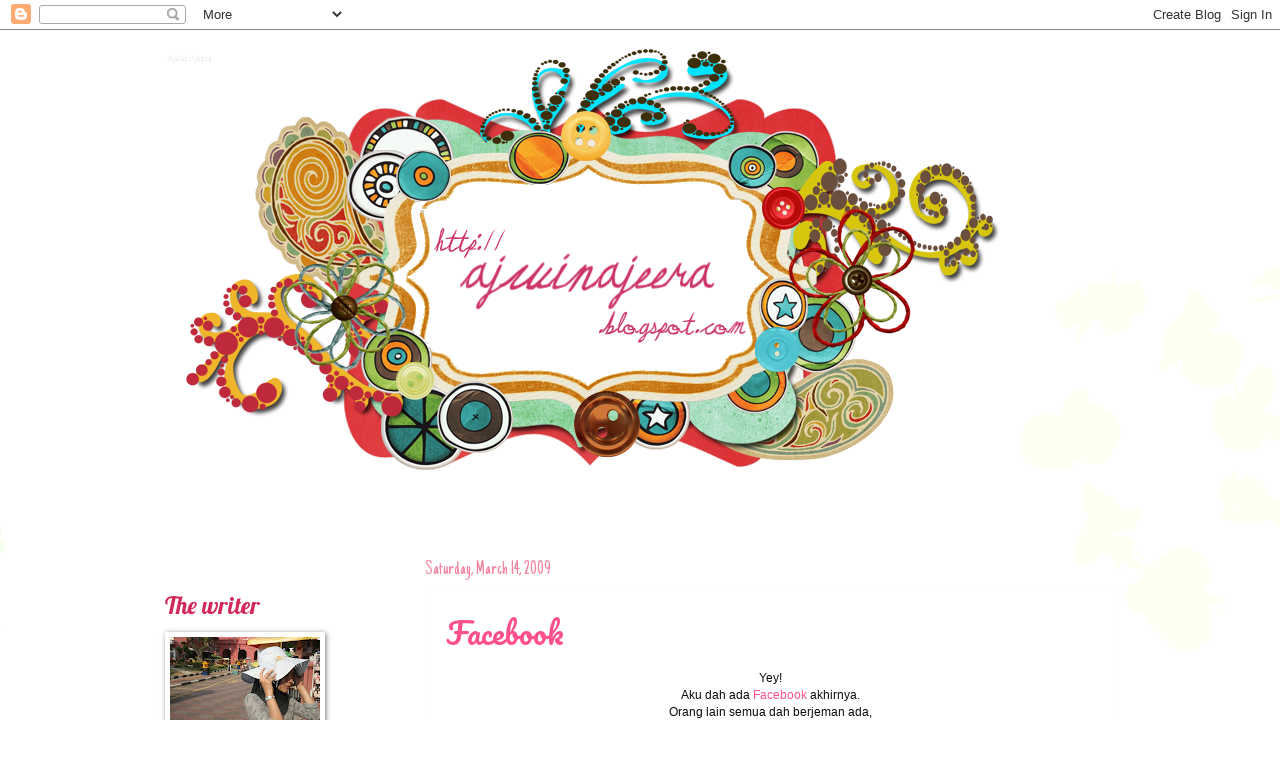

--- FILE ---
content_type: text/html; charset=UTF-8
request_url: https://ajwinajeera.blogspot.com/2009/03/facebook.html?showComment=1237096020000
body_size: 22783
content:
<!DOCTYPE html>
<html class='v2' dir='ltr' xmlns='http://www.w3.org/1999/xhtml' xmlns:b='http://www.google.com/2005/gml/b' xmlns:data='http://www.google.com/2005/gml/data' xmlns:expr='http://www.google.com/2005/gml/expr'>
<head>
<link href='https://www.blogger.com/static/v1/widgets/335934321-css_bundle_v2.css' rel='stylesheet' type='text/css'/>
<meta content='IE=EmulateIE7' http-equiv='X-UA-Compatible'/>
<meta content='width=1100' name='viewport'/>
<meta content='text/html; charset=UTF-8' http-equiv='Content-Type'/>
<meta content='blogger' name='generator'/>
<link href='https://ajwinajeera.blogspot.com/favicon.ico' rel='icon' type='image/x-icon'/>
<link href='http://ajwinajeera.blogspot.com/2009/03/facebook.html' rel='canonical'/>
<link rel="alternate" type="application/atom+xml" title="Ajwin Ajeera - Atom" href="https://ajwinajeera.blogspot.com/feeds/posts/default" />
<link rel="alternate" type="application/rss+xml" title="Ajwin Ajeera - RSS" href="https://ajwinajeera.blogspot.com/feeds/posts/default?alt=rss" />
<link rel="service.post" type="application/atom+xml" title="Ajwin Ajeera - Atom" href="https://www.blogger.com/feeds/7462970299744464695/posts/default" />

<link rel="alternate" type="application/atom+xml" title="Ajwin Ajeera - Atom" href="https://ajwinajeera.blogspot.com/feeds/666152232476473155/comments/default" />
<!--Can't find substitution for tag [blog.ieCssRetrofitLinks]-->
<link href='http://badge.facebook.com/badge/1518814010.37.439341951.png' rel='image_src'/>
<meta content='http://ajwinajeera.blogspot.com/2009/03/facebook.html' property='og:url'/>
<meta content='Facebook' property='og:title'/>
<meta content='Yey! Aku dah ada Facebook  akhirnya. Orang lain semua dah berjeman ada, aku baru nak ada. *berjeman tu mksdnya berzaman dalam bahasa orang k...' property='og:description'/>
<meta content='https://lh3.googleusercontent.com/blogger_img_proxy/AEn0k_szJu9eCT_Q6NIiPuehFLMzEovCuQXZYRpBYj5s401EKIfuvAP9uu3IUheiVUBnX7LMYNlaBuY9woap4KLw0rJDVOHeVYKUVNCKNG-LXrz2dICMkroB6_BntAT5rjX1=w1200-h630-p-k-no-nu' property='og:image'/>
<title>Ajwin Ajeera: Facebook</title>
<style type='text/css'>@font-face{font-family:'Crafty Girls';font-style:normal;font-weight:400;font-display:swap;src:url(//fonts.gstatic.com/s/craftygirls/v16/va9B4kXI39VaDdlPJo8N_NveRhf6Xl7Glw.woff2)format('woff2');unicode-range:U+0000-00FF,U+0131,U+0152-0153,U+02BB-02BC,U+02C6,U+02DA,U+02DC,U+0304,U+0308,U+0329,U+2000-206F,U+20AC,U+2122,U+2191,U+2193,U+2212,U+2215,U+FEFF,U+FFFD;}@font-face{font-family:'Just Another Hand';font-style:normal;font-weight:400;font-display:swap;src:url(//fonts.gstatic.com/s/justanotherhand/v21/845CNN4-AJyIGvIou-6yJKyptyOpOfr2DGiHSIaxjdU.woff2)format('woff2');unicode-range:U+0100-02BA,U+02BD-02C5,U+02C7-02CC,U+02CE-02D7,U+02DD-02FF,U+0304,U+0308,U+0329,U+1D00-1DBF,U+1E00-1E9F,U+1EF2-1EFF,U+2020,U+20A0-20AB,U+20AD-20C0,U+2113,U+2C60-2C7F,U+A720-A7FF;}@font-face{font-family:'Just Another Hand';font-style:normal;font-weight:400;font-display:swap;src:url(//fonts.gstatic.com/s/justanotherhand/v21/845CNN4-AJyIGvIou-6yJKyptyOpOfr4DGiHSIax.woff2)format('woff2');unicode-range:U+0000-00FF,U+0131,U+0152-0153,U+02BB-02BC,U+02C6,U+02DA,U+02DC,U+0304,U+0308,U+0329,U+2000-206F,U+20AC,U+2122,U+2191,U+2193,U+2212,U+2215,U+FEFF,U+FFFD;}@font-face{font-family:'Lobster';font-style:normal;font-weight:400;font-display:swap;src:url(//fonts.gstatic.com/s/lobster/v32/neILzCirqoswsqX9zo-mM4MwWJXNqA.woff2)format('woff2');unicode-range:U+0460-052F,U+1C80-1C8A,U+20B4,U+2DE0-2DFF,U+A640-A69F,U+FE2E-FE2F;}@font-face{font-family:'Lobster';font-style:normal;font-weight:400;font-display:swap;src:url(//fonts.gstatic.com/s/lobster/v32/neILzCirqoswsqX9zoamM4MwWJXNqA.woff2)format('woff2');unicode-range:U+0301,U+0400-045F,U+0490-0491,U+04B0-04B1,U+2116;}@font-face{font-family:'Lobster';font-style:normal;font-weight:400;font-display:swap;src:url(//fonts.gstatic.com/s/lobster/v32/neILzCirqoswsqX9zo2mM4MwWJXNqA.woff2)format('woff2');unicode-range:U+0102-0103,U+0110-0111,U+0128-0129,U+0168-0169,U+01A0-01A1,U+01AF-01B0,U+0300-0301,U+0303-0304,U+0308-0309,U+0323,U+0329,U+1EA0-1EF9,U+20AB;}@font-face{font-family:'Lobster';font-style:normal;font-weight:400;font-display:swap;src:url(//fonts.gstatic.com/s/lobster/v32/neILzCirqoswsqX9zoymM4MwWJXNqA.woff2)format('woff2');unicode-range:U+0100-02BA,U+02BD-02C5,U+02C7-02CC,U+02CE-02D7,U+02DD-02FF,U+0304,U+0308,U+0329,U+1D00-1DBF,U+1E00-1E9F,U+1EF2-1EFF,U+2020,U+20A0-20AB,U+20AD-20C0,U+2113,U+2C60-2C7F,U+A720-A7FF;}@font-face{font-family:'Lobster';font-style:normal;font-weight:400;font-display:swap;src:url(//fonts.gstatic.com/s/lobster/v32/neILzCirqoswsqX9zoKmM4MwWJU.woff2)format('woff2');unicode-range:U+0000-00FF,U+0131,U+0152-0153,U+02BB-02BC,U+02C6,U+02DA,U+02DC,U+0304,U+0308,U+0329,U+2000-206F,U+20AC,U+2122,U+2191,U+2193,U+2212,U+2215,U+FEFF,U+FFFD;}@font-face{font-family:'Pacifico';font-style:normal;font-weight:400;font-display:swap;src:url(//fonts.gstatic.com/s/pacifico/v23/FwZY7-Qmy14u9lezJ-6K6MmBp0u-zK4.woff2)format('woff2');unicode-range:U+0460-052F,U+1C80-1C8A,U+20B4,U+2DE0-2DFF,U+A640-A69F,U+FE2E-FE2F;}@font-face{font-family:'Pacifico';font-style:normal;font-weight:400;font-display:swap;src:url(//fonts.gstatic.com/s/pacifico/v23/FwZY7-Qmy14u9lezJ-6D6MmBp0u-zK4.woff2)format('woff2');unicode-range:U+0301,U+0400-045F,U+0490-0491,U+04B0-04B1,U+2116;}@font-face{font-family:'Pacifico';font-style:normal;font-weight:400;font-display:swap;src:url(//fonts.gstatic.com/s/pacifico/v23/FwZY7-Qmy14u9lezJ-6I6MmBp0u-zK4.woff2)format('woff2');unicode-range:U+0102-0103,U+0110-0111,U+0128-0129,U+0168-0169,U+01A0-01A1,U+01AF-01B0,U+0300-0301,U+0303-0304,U+0308-0309,U+0323,U+0329,U+1EA0-1EF9,U+20AB;}@font-face{font-family:'Pacifico';font-style:normal;font-weight:400;font-display:swap;src:url(//fonts.gstatic.com/s/pacifico/v23/FwZY7-Qmy14u9lezJ-6J6MmBp0u-zK4.woff2)format('woff2');unicode-range:U+0100-02BA,U+02BD-02C5,U+02C7-02CC,U+02CE-02D7,U+02DD-02FF,U+0304,U+0308,U+0329,U+1D00-1DBF,U+1E00-1E9F,U+1EF2-1EFF,U+2020,U+20A0-20AB,U+20AD-20C0,U+2113,U+2C60-2C7F,U+A720-A7FF;}@font-face{font-family:'Pacifico';font-style:normal;font-weight:400;font-display:swap;src:url(//fonts.gstatic.com/s/pacifico/v23/FwZY7-Qmy14u9lezJ-6H6MmBp0u-.woff2)format('woff2');unicode-range:U+0000-00FF,U+0131,U+0152-0153,U+02BB-02BC,U+02C6,U+02DA,U+02DC,U+0304,U+0308,U+0329,U+2000-206F,U+20AC,U+2122,U+2191,U+2193,U+2212,U+2215,U+FEFF,U+FFFD;}</style>
<style id='page-skin-1' type='text/css'><!--
/*
-----------------------------------------------
Blogger Template Style
Name:     Watermark
Designer: Josh Peterson
URL:      www.noaesthetic.com
----------------------------------------------- */
/* Variable definitions
====================
<Variable name="keycolor" description="Main Color" type="color" default="#c0a154"/>
<Group description="Page Text" selector="body">
<Variable name="body.font" description="Font" type="font"
default="normal normal 14px Arial, Tahoma, Helvetica, FreeSans, sans-serif"/>
<Variable name="body.text.color" description="Text Color" type="color" default="#333333"/>
</Group>
<Group description="Backgrounds" selector=".main-inner">
<Variable name="body.background.color" description="Outer Background" type="color" default="#c0a154"/>
<Variable name="footer.background.color" description="Footer Background" type="color" default="transparent"/>
</Group>
<Group description="Links" selector=".main-inner">
<Variable name="link.color" description="Link Color" type="color" default="#cc3300"/>
<Variable name="link.visited.color" description="Visited Color" type="color" default="#993322"/>
<Variable name="link.hover.color" description="Hover Color" type="color" default="#ff3300"/>
</Group>
<Group description="Blog Title" selector=".header h1">
<Variable name="header.font" description="Title Font" type="font"
default="normal normal 60px Georgia, Utopia, 'Palatino Linotype', Palatino, serif"/>
<Variable name="header.text.color" description="Title Color" type="color" default="#ffffff" />
</Group>
<Group description="Blog Description" selector=".header .description">
<Variable name="description.text.color" description="Description Color" type="color"
default="#997755" />
</Group>
<Group description="Tabs Text" selector=".tabs-inner .widget li a">
<Variable name="tabs.font" description="Font" type="font"
default="normal normal 20px Georgia, Utopia, 'Palatino Linotype', Palatino, serif"/>
<Variable name="tabs.text.color" description="Text Color" type="color" default="#ff508e"/>
<Variable name="tabs.selected.text.color" description="Selected Color" type="color" default="#000000"/>
</Group>
<Group description="Tabs Background" selector=".tabs-outer .PageList">
<Variable name="tabs.background.color" description="Background Color" type="color" default="transparent"/>
<Variable name="tabs.separator.color" description="Separator Color" type="color" default="#ffffff"/>
</Group>
<Group description="Date Header" selector="h2.date-header">
<Variable name="date.font" description="Font" type="font"
default="normal normal 16px Arial, Tahoma, Helvetica, FreeSans, sans-serif"/>
<Variable name="date.text.color" description="Text Color" type="color" default="#997755"/>
</Group>
<Group description="Post" selector="h3.post-title, .comments h4">
<Variable name="post.title.font" description="Title Font" type="font"
default="normal normal 30px Georgia, Utopia, 'Palatino Linotype', Palatino, serif"/>
<Variable name="post.background.color" description="Background Color" type="color" default="transparent"/>
<Variable name="post.border.color" description="Border Color" type="color" default="#ccbb99" />
</Group>
<Group description="Post Footer" selector=".post-footer">
<Variable name="post.footer.text.color" description="Text Color" type="color" default="#997755"/>
</Group>
<Group description="Gadgets" selector="h2">
<Variable name="widget.title.font" description="Title Font" type="font"
default="normal normal 20px Georgia, Utopia, 'Palatino Linotype', Palatino, serif"/>
<Variable name="widget.title.text.color" description="Title Color" type="color" default="#000000"/>
<Variable name="widget.alternate.text.color" description="Alternate Color" type="color" default="#777777"/>
</Group>
<Group description="Footer" selector=".footer-inner">
<Variable name="footer.text.color" description="Text Color" type="color" default="#0e0e0e"/>
<Variable name="footer.widget.title.text.color" description="Gadget Title Color" type="color" default="#d2285a"/>
</Group>
<Group description="Footer Links" selector=".footer-inner">
<Variable name="footer.link.color" description="Link Color" type="color" default="#ff508e"/>
<Variable name="footer.link.visited.color" description="Visited Color" type="color" default="#f81d6e"/>
<Variable name="footer.link.hover.color" description="Hover Color" type="color" default="#ff4c4c"/>
</Group>
<Variable name="body.background" description="Body Background" type="background"
color="#ffffff" default="$(color) url(//www.blogblog.com/1kt/watermark/body_background_birds.png) repeat scroll top left"/>
<Variable name="body.background.overlay" description="Overlay Background" type="background" color="#ffffff"
default="transparent url(//www.blogblog.com/1kt/watermark/body_overlay_birds.png) no-repeat scroll top right"/>
<Variable name="body.background.overlay.height" description="Overlay Background Height" type="length" default="121px"/>
<Variable name="tabs.background.inner" description="Tabs Background Inner" type="url" default="none"/>
<Variable name="tabs.background.outer" description="Tabs Background Outer" type="url" default="none"/>
<Variable name="tabs.border.size" description="Tabs Border Size" type="length" default="0"/>
<Variable name="tabs.shadow.spread" description="Tabs Shadow Spread" type="length" default="0"/>
<Variable name="main.padding.top" description="Main Padding Top" type="length" default="30px"/>
<Variable name="main.cap.height" description="Main Cap Height" type="length" default="0"/>
<Variable name="main.cap.image" description="Main Cap Image" type="url" default="none"/>
<Variable name="main.cap.overlay" description="Main Cap Overlay" type="url" default="none"/>
<Variable name="main.background" description="Main Background" type="background"
default="transparent none no-repeat scroll top left"/>
<Variable name="post.background.url" description="Post Background URL" type="url"
default="url(//www.blogblog.com/1kt/watermark/post_background_birds.png)"/>
<Variable name="post.border.size" description="Post Border Size" type="length" default="1px"/>
<Variable name="post.border.style" description="Post Border Style" type="string" default="dotted"/>
<Variable name="post.shadow.spread" description="Post Shadow Spread" type="length" default="0"/>
<Variable name="footer.background" description="Footer Background" type="background"
color="#190033" default="$(color) url(//www.blogblog.com/1kt/watermark/body_background_navigator.png) repeat scroll top left"/>
<Variable name="mobile.background.overlay" description="Mobile Background Overlay" type="string"
default="transparent none repeat scroll top left"/>
<Variable name="startSide" description="Side where text starts in blog language" type="automatic" default="left"/>
<Variable name="endSide" description="Side where text ends in blog language" type="automatic" default="right"/>
*/
/* Use this with templates/1ktemplate-*.html */
/* Content
----------------------------------------------- */
body {
font: normal normal 12px Verdana, Geneva, sans-serif;
color: #0e0e0e;
background: #ffffff url(//themes.googleusercontent.com/image?id=0BwVBOzw_-hbMMDZjM2Q4YjctMTY2OC00ZGU2LWJjZDYtODVjOGRiOThlMGQ3) repeat-x fixed top center /* Credit: Jason Morrow (http://jasonmorrow.etsy.com) */;
}
html body .content-outer {
min-width: 0;
max-width: 100%;
width: 100%;
}
.content-outer {
font-size: 92%;
}
a:link {
text-decoration:none;
color: #ff508e;
}
a:visited {
text-decoration:none;
color: #f81d6e;
}
a:hover {
text-decoration:underline;
color: #ff4c4c;
}
.body-fauxcolumns .cap-top {
margin-top: 30px;
background: transparent none no-repeat scroll center center;
height: 121px;
}
.content-inner {
padding: 0;
}
/* Header
----------------------------------------------- */
.header-inner .Header .titlewrapper,
.header-inner .Header .descriptionwrapper {
padding-left: 20px;
padding-right: 20px;
}
.Header h1 {
font: normal normal 8px Georgia, Utopia, 'Palatino Linotype', Palatino, serif;
color: #ffffff;
text-shadow: 2px 2px rgba(0, 0, 0, .1);
}
.Header h1 a {
color: #ffffff;
}
.Header .description {
font-size: 140%;
color: #995599;
}
/* Tabs
----------------------------------------------- */
.tabs-inner .section {
margin: 0 20px;
}
.tabs-inner .PageList, .tabs-inner .LinkList, .tabs-inner .Labels {
margin-left: -11px;
margin-right: -11px;
background-color: transparent;
border-top: 0 solid #ffffff;
border-bottom: 0 solid #ffffff;
-moz-box-shadow: 0 0 0 rgba(0, 0, 0, .3);
-webkit-box-shadow: 0 0 0 rgba(0, 0, 0, .3);
-goog-ms-box-shadow: 0 0 0 rgba(0, 0, 0, .3);
box-shadow: 0 0 0 rgba(0, 0, 0, .3);
}
.tabs-inner .PageList .widget-content,
.tabs-inner .LinkList .widget-content,
.tabs-inner .Labels .widget-content {
margin: -3px -11px;
background: transparent none  no-repeat scroll right;
}
.tabs-inner .widget ul {
padding: 2px 25px;
max-height: 34px;
background: transparent none no-repeat scroll left;
}
.tabs-inner .widget li {
border: none;
}
.tabs-inner .widget li a {
display: inline-block;
padding: .25em 1em;
font: italic normal 20px Crafty Girls;
color: #cc3300;
border-right: 1px solid #c7a751;
}
.tabs-inner .widget li:first-child a {
border-left: 1px solid #c7a751;
}
.tabs-inner .widget li.selected a, .tabs-inner .widget li a:hover {
color: #000000;
}
/* Headings
----------------------------------------------- */
h2 {
font: normal normal 24px Lobster;
color: #d2285a;
margin: 0 0 .5em;
}
h2.date-header {
font: normal normal 20px Just Another Hand;
color: #f287a1;
}
/* Main
----------------------------------------------- */
.main-inner .column-center-inner,
.main-inner .column-left-inner,
.main-inner .column-right-inner {
padding: 0 5px;
}
.main-outer {
margin-top: 0;
background: transparent none no-repeat scroll top left;
}
.main-inner {
padding-top: 30px;
}
.main-cap-top {
position: relative;
}
.main-cap-top .cap-right {
position: absolute;
height: 0;
width: 100%;
bottom: 0;
background: transparent none repeat-x scroll bottom center;
}
.main-cap-top .cap-left {
position: absolute;
height: 245px;
width: 280px;
right: 0;
bottom: 0;
background: transparent none no-repeat scroll bottom left;
}
/* Posts
----------------------------------------------- */
.post-outer {
padding: 15px 20px;
margin: 0 0 25px;
background: transparent url(//www.blogblog.com/1kt/watermark/post_background_birds.png) repeat scroll top left;
_background-image: none;
border: dotted 1px #fcf6f8;
-moz-box-shadow: 0 0 0 rgba(0, 0, 0, .1);
-webkit-box-shadow: 0 0 0 rgba(0, 0, 0, .1);
-goog-ms-box-shadow: 0 0 0 rgba(0, 0, 0, .1);
box-shadow: 0 0 0 rgba(0, 0, 0, .1);
}
h3.post-title {
font: normal normal 30px Pacifico;
margin: 0;
}
.comments h4 {
font: normal normal 30px Pacifico;
margin: 1em 0 0;
}
.post-body {
font-size: 105%;
line-height: 1.5;
position: relative;
}
.post-header {
margin: 0 0 1em;
color: #d21877;
}
.post-footer {
margin: 10px 0 0;
padding: 10px 0 0;
color: #d21877;
border-top: dashed 1px #f02a8d;
}
#blog-pager {
font-size: 140%
}
#comments .comment-author {
padding-top: 1.5em;
border-top: dashed 1px #f02a8d;
background-position: 0 1.5em;
}
#comments .comment-author:first-child {
padding-top: 0;
border-top: none;
}
.avatar-image-container {
margin: .2em 0 0;
}
/* Comments
----------------------------------------------- */
.comments .comments-content .icon.blog-author {
background-repeat: no-repeat;
background-image: url([data-uri]);
}
.comments .comments-content .loadmore a {
border-top: 1px solid #f02a8d;
border-bottom: 1px solid #f02a8d;
}
.comments .continue {
border-top: 2px solid #f02a8d;
}
/* Widgets
----------------------------------------------- */
.widget ul, .widget #ArchiveList ul.flat {
padding: 0;
list-style: none;
}
.widget ul li, .widget #ArchiveList ul.flat li {
padding: .35em 0;
text-indent: 0;
border-top: dashed 1px #f02a8d;
}
.widget ul li:first-child, .widget #ArchiveList ul.flat li:first-child {
border-top: none;
}
.widget .post-body ul {
list-style: disc;
}
.widget .post-body ul li {
border: none;
}
.widget .zippy {
color: #f02a8d;
}
.post-body img, .post-body .tr-caption-container, .Profile img, .Image img,
.BlogList .item-thumbnail img {
padding: 5px;
background: #fff;
-moz-box-shadow: 1px 1px 5px rgba(0, 0, 0, .5);
-webkit-box-shadow: 1px 1px 5px rgba(0, 0, 0, .5);
-goog-ms-box-shadow: 1px 1px 5px rgba(0, 0, 0, .5);
box-shadow: 1px 1px 5px rgba(0, 0, 0, .5);
}
.post-body img, .post-body .tr-caption-container {
padding: 8px;
}
.post-body .tr-caption-container {
color: #333333;
}
.post-body .tr-caption-container img {
padding: 0;
background: transparent;
border: none;
-moz-box-shadow: 0 0 0 rgba(0, 0, 0, .1);
-webkit-box-shadow: 0 0 0 rgba(0, 0, 0, .1);
-goog-ms-box-shadow: 0 0 0 rgba(0, 0, 0, .1);
box-shadow: 0 0 0 rgba(0, 0, 0, .1);
}
/* Footer
----------------------------------------------- */
.footer-outer {
color:#cc99c3;
background: #190033 url(//www.blogblog.com/1kt/watermark/body_background_navigator.png) repeat scroll top left;
}
.footer-outer a {
color: #cc55ff;
}
.footer-outer a:visited {
color: #aa32dd;
}
.footer-outer a:hover {
color: #dd77ff;
}
.footer-outer .widget h2 {
color: #eebbe5;
}
/* Mobile
----------------------------------------------- */
body.mobile  {
background-size: 100% auto;
}
.mobile .body-fauxcolumn-outer {
background: transparent none repeat scroll top left;
}
html .mobile .mobile-date-outer {
border-bottom: none;
background: transparent url(//www.blogblog.com/1kt/watermark/post_background_birds.png) repeat scroll top left;
_background-image: none;
margin-bottom: 10px;
}
.mobile .main-cap-top {
z-index: -1;
}
.mobile .content-outer {
font-size: 100%;
}
.mobile .post-outer {
padding: 10px;
}
.mobile .main-cap-top .cap-left {
background: transparent none no-repeat scroll bottom left;
}
.mobile .body-fauxcolumns .cap-top {
margin: 0;
}
.mobile-link-button {
background: transparent url(//www.blogblog.com/1kt/watermark/post_background_birds.png) repeat scroll top left;
}
.mobile-link-button a:link, .mobile-link-button a:visited {
color: #ff508e;
}
.mobile-index-date .date-header {
color: #f287a1;
}
.mobile-index-contents {
color: #0e0e0e;
}
.mobile .tabs-inner .section {
margin: 0;
}
.mobile .tabs-inner .PageList {
margin-left: 0;
margin-right: 0;
}
.mobile .tabs-inner .PageList .widget-content {
margin: 0;
color: #000000;
background: transparent url(//www.blogblog.com/1kt/watermark/post_background_birds.png) repeat scroll top left;
}
.mobile .tabs-inner .PageList .widget-content .pagelist-arrow {
border-left: 1px solid #c7a751;
}

--></style>
<style id='template-skin-1' type='text/css'><!--
body {
min-width: 990px;
}
.content-outer, .content-fauxcolumn-outer, .region-inner {
min-width: 990px;
max-width: 990px;
_width: 990px;
}
.main-inner .columns {
padding-left: 260px;
padding-right: 0px;
}
.main-inner .fauxcolumn-center-outer {
left: 260px;
right: 0px;
/* IE6 does not respect left and right together */
_width: expression(this.parentNode.offsetWidth -
parseInt("260px") -
parseInt("0px") + 'px');
}
.main-inner .fauxcolumn-left-outer {
width: 260px;
}
.main-inner .fauxcolumn-right-outer {
width: 0px;
}
.main-inner .column-left-outer {
width: 260px;
right: 100%;
margin-left: -260px;
}
.main-inner .column-right-outer {
width: 0px;
margin-right: -0px;
}
#layout {
min-width: 0;
}
#layout .content-outer {
min-width: 0;
width: 800px;
}
#layout .region-inner {
min-width: 0;
width: auto;
}
--></style>
<link href='https://www.blogger.com/dyn-css/authorization.css?targetBlogID=7462970299744464695&amp;zx=0e617b73-d282-425a-b0aa-4d1dd8b79443' media='none' onload='if(media!=&#39;all&#39;)media=&#39;all&#39;' rel='stylesheet'/><noscript><link href='https://www.blogger.com/dyn-css/authorization.css?targetBlogID=7462970299744464695&amp;zx=0e617b73-d282-425a-b0aa-4d1dd8b79443' rel='stylesheet'/></noscript>
<meta name='google-adsense-platform-account' content='ca-host-pub-1556223355139109'/>
<meta name='google-adsense-platform-domain' content='blogspot.com'/>

<!-- data-ad-client=ca-pub-1569678467963928 -->

</head>
<body class='loading'>
<div class='navbar section' id='navbar'><div class='widget Navbar' data-version='1' id='Navbar1'><script type="text/javascript">
    function setAttributeOnload(object, attribute, val) {
      if(window.addEventListener) {
        window.addEventListener('load',
          function(){ object[attribute] = val; }, false);
      } else {
        window.attachEvent('onload', function(){ object[attribute] = val; });
      }
    }
  </script>
<div id="navbar-iframe-container"></div>
<script type="text/javascript" src="https://apis.google.com/js/platform.js"></script>
<script type="text/javascript">
      gapi.load("gapi.iframes:gapi.iframes.style.bubble", function() {
        if (gapi.iframes && gapi.iframes.getContext) {
          gapi.iframes.getContext().openChild({
              url: 'https://www.blogger.com/navbar/7462970299744464695?po\x3d666152232476473155\x26origin\x3dhttps://ajwinajeera.blogspot.com',
              where: document.getElementById("navbar-iframe-container"),
              id: "navbar-iframe"
          });
        }
      });
    </script><script type="text/javascript">
(function() {
var script = document.createElement('script');
script.type = 'text/javascript';
script.src = '//pagead2.googlesyndication.com/pagead/js/google_top_exp.js';
var head = document.getElementsByTagName('head')[0];
if (head) {
head.appendChild(script);
}})();
</script>
</div></div>
<div class='body-fauxcolumns'>
<div class='fauxcolumn-outer body-fauxcolumn-outer'>
<div class='cap-top'>
<div class='cap-left'></div>
<div class='cap-right'></div>
</div>
<div class='fauxborder-left'>
<div class='fauxborder-right'></div>
<div class='fauxcolumn-inner'>
</div>
</div>
<div class='cap-bottom'>
<div class='cap-left'></div>
<div class='cap-right'></div>
</div>
</div>
</div>
<div class='content'>
<div class='content-fauxcolumns'>
<div class='fauxcolumn-outer content-fauxcolumn-outer'>
<div class='cap-top'>
<div class='cap-left'></div>
<div class='cap-right'></div>
</div>
<div class='fauxborder-left'>
<div class='fauxborder-right'></div>
<div class='fauxcolumn-inner'>
</div>
</div>
<div class='cap-bottom'>
<div class='cap-left'></div>
<div class='cap-right'></div>
</div>
</div>
</div>
<div class='content-outer'>
<div class='content-cap-top cap-top'>
<div class='cap-left'></div>
<div class='cap-right'></div>
</div>
<div class='fauxborder-left content-fauxborder-left'>
<div class='fauxborder-right content-fauxborder-right'></div>
<div class='content-inner'>
<header>
<div class='header-outer'>
<div class='header-cap-top cap-top'>
<div class='cap-left'></div>
<div class='cap-right'></div>
</div>
<div class='fauxborder-left header-fauxborder-left'>
<div class='fauxborder-right header-fauxborder-right'></div>
<div class='region-inner header-inner'>
<div class='header section' id='header'><div class='widget Header' data-version='1' id='Header1'>
<div id='header-inner' style='background-image: url("https://blogger.googleusercontent.com/img/b/R29vZ2xl/AVvXsEiXACzKdQdMJj0jxgFOajcK3z8ODBI8w-V1j8QA3B6Idy5yPlnUk3Ztv3OuR12Ljuw5CX0YqvCRJg2dZ4_IxV755OFUvpEREPxwUZofA8TYz6PoYX8MChE_cAV_L7B-L8vFwQlz8oWs_crv/s1600/craftyblogheader-1.png"); background-position: left; width: 900px; min-height: 500px; _height: 500px; background-repeat: no-repeat; '>
<div class='titlewrapper' style='background: transparent'>
<h1 class='title' style='background: transparent; border-width: 0px'>
<a href='https://ajwinajeera.blogspot.com/'>
Ajwin Ajeera
</a>
</h1>
</div>
<div class='descriptionwrapper'>
<p class='description'><span>
</span></p>
</div>
</div>
</div></div>
</div>
</div>
<div class='header-cap-bottom cap-bottom'>
<div class='cap-left'></div>
<div class='cap-right'></div>
</div>
</div>
</header>
<div class='tabs-outer'>
<div class='tabs-cap-top cap-top'>
<div class='cap-left'></div>
<div class='cap-right'></div>
</div>
<div class='fauxborder-left tabs-fauxborder-left'>
<div class='fauxborder-right tabs-fauxborder-right'></div>
<div class='region-inner tabs-inner'>
<div class='tabs section' id='crosscol'><div class='widget HTML' data-version='1' id='HTML4'>
<div class='widget-content'>
<!-- nuffnang -->
<script type="text/javascript">
nuffnang_bid = "bda930b021638d29a7e8203cf32ee2c4";
</script>
<script src="//synad2.nuffnang.com.my/k.js" type="text/javascript"></script>
<!-- nuffnang-->
</div>
<div class='clear'></div>
</div></div>
<div class='tabs no-items section' id='crosscol-overflow'></div>
</div>
</div>
<div class='tabs-cap-bottom cap-bottom'>
<div class='cap-left'></div>
<div class='cap-right'></div>
</div>
</div>
<div class='main-outer'>
<div class='main-cap-top cap-top'>
<div class='cap-left'></div>
<div class='cap-right'></div>
</div>
<div class='fauxborder-left main-fauxborder-left'>
<div class='fauxborder-right main-fauxborder-right'></div>
<div class='region-inner main-inner'>
<div class='columns fauxcolumns'>
<div class='fauxcolumn-outer fauxcolumn-center-outer'>
<div class='cap-top'>
<div class='cap-left'></div>
<div class='cap-right'></div>
</div>
<div class='fauxborder-left'>
<div class='fauxborder-right'></div>
<div class='fauxcolumn-inner'>
</div>
</div>
<div class='cap-bottom'>
<div class='cap-left'></div>
<div class='cap-right'></div>
</div>
</div>
<div class='fauxcolumn-outer fauxcolumn-left-outer'>
<div class='cap-top'>
<div class='cap-left'></div>
<div class='cap-right'></div>
</div>
<div class='fauxborder-left'>
<div class='fauxborder-right'></div>
<div class='fauxcolumn-inner'>
</div>
</div>
<div class='cap-bottom'>
<div class='cap-left'></div>
<div class='cap-right'></div>
</div>
</div>
<div class='fauxcolumn-outer fauxcolumn-right-outer'>
<div class='cap-top'>
<div class='cap-left'></div>
<div class='cap-right'></div>
</div>
<div class='fauxborder-left'>
<div class='fauxborder-right'></div>
<div class='fauxcolumn-inner'>
</div>
</div>
<div class='cap-bottom'>
<div class='cap-left'></div>
<div class='cap-right'></div>
</div>
</div>
<!-- corrects IE6 width calculation -->
<div class='columns-inner'>
<div class='column-center-outer'>
<div class='column-center-inner'>
<div class='main section' id='main'><div class='widget Blog' data-version='1' id='Blog1'>
<div class='blog-posts hfeed'>
<!--Can't find substitution for tag [defaultAdStart]-->

          <div class="date-outer">
        
<h2 class='date-header'><span>Saturday, March 14, 2009</span></h2>

          <div class="date-posts">
        
<div class='post-outer'>
<div class='post hentry'>
<a name='666152232476473155'></a>
<h3 class='post-title entry-title'>
<a href='https://ajwinajeera.blogspot.com/2009/03/facebook.html'>Facebook</a>
</h3>
<div class='post-header'>
<div class='post-header-line-1'></div>
</div>
<div class='post-body entry-content'>
<div align="center">Yey!</div><div align="center">Aku dah ada <a href="http://www.facebook.com/people/Ajwin-Ajeera/1518814010">Facebook</a> akhirnya.</div><div align="center">Orang lain semua dah berjeman ada,</div><div align="center">aku baru nak ada.</div><div align="center">*berjeman tu mksdnya berzaman dalam bahasa orang kampung aku.</div><div align="center">Jadi,kalau rasa nak add,sila click bawah ni.</div><div align="center">Eheh.</div><div align="center"></div><div align="center"><a href="http://www.msplinks.com/MDFodHRwOi8vd3d3LmZhY2Vib29rLmNvbS9wZW9wbGUvQWp3aW4tQWplZXJhLzE1MTg4MTQwMTA" style="FONT-FAMILY: " title="Ajwin Ajeera&#39;s Facebook profile">Ajwin Ajeera's Profile</a><br /><a href="http://www.msplinks.com/MDFodHRwOi8vd3d3LmZhY2Vib29rLmNvbS9wZW9wbGUvQWp3aW4tQWplZXJhLzE1MTg4MTQwMTA" title="title"><img alt="Ajwin Ajeera&#39;s Facebook profile" src="https://lh3.googleusercontent.com/blogger_img_proxy/AEn0k_szJu9eCT_Q6NIiPuehFLMzEovCuQXZYRpBYj5s401EKIfuvAP9uu3IUheiVUBnX7LMYNlaBuY9woap4KLw0rJDVOHeVYKUVNCKNG-LXrz2dICMkroB6_BntAT5rjX1=s0-d" style="BORDER-RIGHT: 0px; BORDER-TOP: 0px; BORDER-LEFT: 0px; BORDER-BOTTOM: 0px"></a><br /><a href="http://www.msplinks.com/MDFodHRwOi8vd3d3LmZhY2Vib29rLmNvbS9iYWRnZXMucGhw" style="FONT-FAMILY: " title="Make your own badge!">Create Your Badge</a></div><div align="center"></div><div align="left"><span style="font-size:78%;"></span></div><div align="left"><span style="font-size:78%;"></span></div><div align="left"><span style="font-size:78%;"></span></div><div align="left"><span style="font-size:78%;"><br /><br /><br /><br />p/s : Sorry,busy sikit lately.</span></div>
<iframe allowTransparency='true' frameborder='0' scrolling='no' src='http://www.facebook.com/plugins/like.php?href=https://ajwinajeera.blogspot.com/2009/03/facebook.html&layout=standard&show_faces=false&width=100&action=like&font=arial&colorscheme=light' style='border:none; overflow:hidden; width:450px; height:40px;'></iframe>
<div style='clear: both;'></div>
</div>
<div class='post-footer'>
<div class='post-footer-line post-footer-line-1'><span class='post-author vcard'>
Posted by
<span class='fn'>Ajwin Ajeera</span>
</span>
<span class='post-timestamp'>
at
<a class='timestamp-link' href='https://ajwinajeera.blogspot.com/2009/03/facebook.html' rel='bookmark' title='permanent link'><abbr class='published' title='2009-03-14T09:27:00-07:00'>Saturday, March 14, 2009</abbr></a>
</span>
<span class='post-comment-link'>
</span>
<span class='post-icons'>
</span>
</div>
<div class='post-footer-line post-footer-line-2'></div>
<div class='post-footer-line post-footer-line-3'></div>
</div>
</div>
<div class='comments' id='comments'>
<a name='comments'></a>
<h4>42 comments:</h4>
<div id='Blog1_comments-block-wrapper'>
<dl class='avatar-comment-indent' id='comments-block'>
<dt class='comment-author ' id='c6283045364100459553'>
<a name='c6283045364100459553'></a>
<div class="avatar-image-container vcard"><span dir="ltr"><a href="https://www.blogger.com/profile/04994608325798990646" target="" rel="nofollow" onclick="" class="avatar-hovercard" id="av-6283045364100459553-04994608325798990646"><img src="https://resources.blogblog.com/img/blank.gif" width="35" height="35" class="delayLoad" style="display: none;" longdesc="//blogger.googleusercontent.com/img/b/R29vZ2xl/AVvXsEhvVLVL25wHdRZ7E9gMLDg1xm3EGIXSt_kUxQ6UzPern4Qeooz3TKk96gom9CqHqxIZ5QYH5j611VDRqen1Xz1LPGymFNz9TDRaUAJZzvrIUiM4SOLmBGLKdek2HyFJhJg/s45-c/Rose_Radiograph_large.jpg" alt="" title="keSENGALan teserlah..">

<noscript><img src="//blogger.googleusercontent.com/img/b/R29vZ2xl/AVvXsEhvVLVL25wHdRZ7E9gMLDg1xm3EGIXSt_kUxQ6UzPern4Qeooz3TKk96gom9CqHqxIZ5QYH5j611VDRqen1Xz1LPGymFNz9TDRaUAJZzvrIUiM4SOLmBGLKdek2HyFJhJg/s45-c/Rose_Radiograph_large.jpg" width="35" height="35" class="photo" alt=""></noscript></a></span></div>
<a href='https://www.blogger.com/profile/04994608325798990646' rel='nofollow'>keSENGALan teserlah..</a>
said...
</dt>
<dd class='comment-body' id='Blog1_cmt-6283045364100459553'>
<p>
huhu..<BR/>tahniah2..<BR/>ekeke..zatie pon ader,,tp da bejeman xbukak..hehe..
</p>
</dd>
<dd class='comment-footer'>
<span class='comment-timestamp'>
<a href='https://ajwinajeera.blogspot.com/2009/03/facebook.html?showComment=1237049100000#c6283045364100459553' title='comment permalink'>
Saturday, 14 March, 2009
</a>
<span class='item-control blog-admin pid-219245053'>
<a class='comment-delete' href='https://www.blogger.com/comment/delete/7462970299744464695/6283045364100459553' title='Delete Comment'>
<img src='//www.blogger.com/img/icon_delete13.gif'/>
</a>
</span>
</span>
</dd>
<dt class='comment-author ' id='c2994163872001259142'>
<a name='c2994163872001259142'></a>
<div class="avatar-image-container vcard"><span dir="ltr"><a href="https://www.blogger.com/profile/01877775772864474089" target="" rel="nofollow" onclick="" class="avatar-hovercard" id="av-2994163872001259142-01877775772864474089"><img src="https://resources.blogblog.com/img/blank.gif" width="35" height="35" class="delayLoad" style="display: none;" longdesc="//1.bp.blogspot.com/-88LBBB3sDYE/YUAjGFAOAjI/AAAAAAAAD70/4jnv7UQ43Do2gFDPexKjQCa-3Xk20c82QCK4BGAYYCw/s35/Copy%252Bof%252B21.jpg" alt="" title="Rashid">

<noscript><img src="//1.bp.blogspot.com/-88LBBB3sDYE/YUAjGFAOAjI/AAAAAAAAD70/4jnv7UQ43Do2gFDPexKjQCa-3Xk20c82QCK4BGAYYCw/s35/Copy%252Bof%252B21.jpg" width="35" height="35" class="photo" alt=""></noscript></a></span></div>
<a href='https://www.blogger.com/profile/01877775772864474089' rel='nofollow'>Rashid</a>
said...
</dt>
<dd class='comment-body' id='Blog1_cmt-2994163872001259142'>
<p>
Facebook..<BR/><BR/>adehhh saya lagi ketinggalan.. takde &amp; tak tau citer sebenar facebook ni. Cuma pernah dengar - ada sikit sama ngan friendster. tapi diorang kata facebook lagi bagus. yake??<BR/><BR/>Apapun utk ajwin ajeera..tahniah!!
</p>
</dd>
<dd class='comment-footer'>
<span class='comment-timestamp'>
<a href='https://ajwinajeera.blogspot.com/2009/03/facebook.html?showComment=1237049460000#c2994163872001259142' title='comment permalink'>
Saturday, 14 March, 2009
</a>
<span class='item-control blog-admin pid-722488738'>
<a class='comment-delete' href='https://www.blogger.com/comment/delete/7462970299744464695/2994163872001259142' title='Delete Comment'>
<img src='//www.blogger.com/img/icon_delete13.gif'/>
</a>
</span>
</span>
</dd>
<dt class='comment-author ' id='c5380345550879536383'>
<a name='c5380345550879536383'></a>
<div class="avatar-image-container vcard"><span dir="ltr"><a href="https://www.blogger.com/profile/03359124158404786286" target="" rel="nofollow" onclick="" class="avatar-hovercard" id="av-5380345550879536383-03359124158404786286"><img src="https://resources.blogblog.com/img/blank.gif" width="35" height="35" class="delayLoad" style="display: none;" longdesc="//blogger.googleusercontent.com/img/b/R29vZ2xl/AVvXsEjMGWJOCBetwf6DcCvhlCBxM2NDcBceHnmUibtDXwVtgGQgBeozDp0zA7wPj1h2bDCZHU-8bCr30H3IQoqDe99vG1Vt9kRZqnPf9s917IyLr6Mpi4CCNK_bKSW-7jUyVX0/s45-c/DSC_0079.JPG" alt="" title="Azym Azizi">

<noscript><img src="//blogger.googleusercontent.com/img/b/R29vZ2xl/AVvXsEjMGWJOCBetwf6DcCvhlCBxM2NDcBceHnmUibtDXwVtgGQgBeozDp0zA7wPj1h2bDCZHU-8bCr30H3IQoqDe99vG1Vt9kRZqnPf9s917IyLr6Mpi4CCNK_bKSW-7jUyVX0/s45-c/DSC_0079.JPG" width="35" height="35" class="photo" alt=""></noscript></a></span></div>
<a href='https://www.blogger.com/profile/03359124158404786286' rel='nofollow'>Azym Azizi</a>
said...
</dt>
<dd class='comment-body' id='Blog1_cmt-5380345550879536383'>
<p>
Facebook pulak..<BR/>Jgn lupakn kami di blogger!!<BR/>Cewahh..hehe=p
</p>
</dd>
<dd class='comment-footer'>
<span class='comment-timestamp'>
<a href='https://ajwinajeera.blogspot.com/2009/03/facebook.html?showComment=1237050720000#c5380345550879536383' title='comment permalink'>
Saturday, 14 March, 2009
</a>
<span class='item-control blog-admin pid-957745454'>
<a class='comment-delete' href='https://www.blogger.com/comment/delete/7462970299744464695/5380345550879536383' title='Delete Comment'>
<img src='//www.blogger.com/img/icon_delete13.gif'/>
</a>
</span>
</span>
</dd>
<dt class='comment-author ' id='c8131154628116815240'>
<a name='c8131154628116815240'></a>
<div class="avatar-image-container avatar-stock"><span dir="ltr"><a href="https://www.blogger.com/profile/04390778494394189620" target="" rel="nofollow" onclick="" class="avatar-hovercard" id="av-8131154628116815240-04390778494394189620"><img src="//www.blogger.com/img/blogger_logo_round_35.png" width="35" height="35" alt="" title="Firol">

</a></span></div>
<a href='https://www.blogger.com/profile/04390778494394189620' rel='nofollow'>Firol</a>
said...
</dt>
<dd class='comment-body' id='Blog1_cmt-8131154628116815240'>
<p>
janji hepi
</p>
</dd>
<dd class='comment-footer'>
<span class='comment-timestamp'>
<a href='https://ajwinajeera.blogspot.com/2009/03/facebook.html?showComment=1237051140000#c8131154628116815240' title='comment permalink'>
Saturday, 14 March, 2009
</a>
<span class='item-control blog-admin pid-408151204'>
<a class='comment-delete' href='https://www.blogger.com/comment/delete/7462970299744464695/8131154628116815240' title='Delete Comment'>
<img src='//www.blogger.com/img/icon_delete13.gif'/>
</a>
</span>
</span>
</dd>
<dt class='comment-author ' id='c181227885005567313'>
<a name='c181227885005567313'></a>
<div class="avatar-image-container vcard"><span dir="ltr"><a href="https://www.blogger.com/profile/10359177964717220235" target="" rel="nofollow" onclick="" class="avatar-hovercard" id="av-181227885005567313-10359177964717220235"><img src="https://resources.blogblog.com/img/blank.gif" width="35" height="35" class="delayLoad" style="display: none;" longdesc="//blogger.googleusercontent.com/img/b/R29vZ2xl/AVvXsEg-UlLQK4wbWBdW3bQmSPTDR9HUtJ5g2N4sNyQk5sirBcYtpsqnHPPJRoxgzsoftZfGgERTDpZ_bqRzkBwy3xq9rIvjhKDbNSMFrfj9oMBM3DazGIaxirRtpwowPqyvWOs/s45-c/harry-framestone.JPG" alt="" title="Bro Framestone">

<noscript><img src="//blogger.googleusercontent.com/img/b/R29vZ2xl/AVvXsEg-UlLQK4wbWBdW3bQmSPTDR9HUtJ5g2N4sNyQk5sirBcYtpsqnHPPJRoxgzsoftZfGgERTDpZ_bqRzkBwy3xq9rIvjhKDbNSMFrfj9oMBM3DazGIaxirRtpwowPqyvWOs/s45-c/harry-framestone.JPG" width="35" height="35" class="photo" alt=""></noscript></a></span></div>
<a href='https://www.blogger.com/profile/10359177964717220235' rel='nofollow'>Bro Framestone</a>
said...
</dt>
<dd class='comment-body' id='Blog1_cmt-181227885005567313'>
<p>
adik bro dah ade facebook ek.. ok dh approve kamu
</p>
</dd>
<dd class='comment-footer'>
<span class='comment-timestamp'>
<a href='https://ajwinajeera.blogspot.com/2009/03/facebook.html?showComment=1237053240000#c181227885005567313' title='comment permalink'>
Saturday, 14 March, 2009
</a>
<span class='item-control blog-admin pid-947216587'>
<a class='comment-delete' href='https://www.blogger.com/comment/delete/7462970299744464695/181227885005567313' title='Delete Comment'>
<img src='//www.blogger.com/img/icon_delete13.gif'/>
</a>
</span>
</span>
</dd>
<dt class='comment-author ' id='c805201573042815591'>
<a name='c805201573042815591'></a>
<div class="avatar-image-container avatar-stock"><span dir="ltr"><img src="//resources.blogblog.com/img/blank.gif" width="35" height="35" alt="" title="Anonymous">

</span></div>
Anonymous
said...
</dt>
<dd class='comment-body' id='Blog1_cmt-805201573042815591'>
<p>
no problemo! :)
</p>
</dd>
<dd class='comment-footer'>
<span class='comment-timestamp'>
<a href='https://ajwinajeera.blogspot.com/2009/03/facebook.html?showComment=1237053780000#c805201573042815591' title='comment permalink'>
Saturday, 14 March, 2009
</a>
<span class='item-control blog-admin pid-1318884288'>
<a class='comment-delete' href='https://www.blogger.com/comment/delete/7462970299744464695/805201573042815591' title='Delete Comment'>
<img src='//www.blogger.com/img/icon_delete13.gif'/>
</a>
</span>
</span>
</dd>
<dt class='comment-author ' id='c3820480084635804855'>
<a name='c3820480084635804855'></a>
<div class="avatar-image-container vcard"><span dir="ltr"><a href="https://www.blogger.com/profile/04618703695206542164" target="" rel="nofollow" onclick="" class="avatar-hovercard" id="av-3820480084635804855-04618703695206542164"><img src="https://resources.blogblog.com/img/blank.gif" width="35" height="35" class="delayLoad" style="display: none;" longdesc="//blogger.googleusercontent.com/img/b/R29vZ2xl/AVvXsEg_gmzipSeelLN6GkmuXxqF-ehbXi5cFWshQajJXQxK5M-mWKngi5WrjYq_dJarTd9HjTeOEUCvxxDq5MP34f3uL7vVGX21Z_AUoA8Rxp7R4OQ0KRaioD82Z9I0mcxGaQ/s45-c/untitled.bmp" alt="" title="angah iza">

<noscript><img src="//blogger.googleusercontent.com/img/b/R29vZ2xl/AVvXsEg_gmzipSeelLN6GkmuXxqF-ehbXi5cFWshQajJXQxK5M-mWKngi5WrjYq_dJarTd9HjTeOEUCvxxDq5MP34f3uL7vVGX21Z_AUoA8Rxp7R4OQ0KRaioD82Z9I0mcxGaQ/s45-c/untitled.bmp" width="35" height="35" class="photo" alt=""></noscript></a></span></div>
<a href='https://www.blogger.com/profile/04618703695206542164' rel='nofollow'>angah iza</a>
said...
</dt>
<dd class='comment-body' id='Blog1_cmt-3820480084635804855'>
<p>
welcome to facebook.hehehe
</p>
</dd>
<dd class='comment-footer'>
<span class='comment-timestamp'>
<a href='https://ajwinajeera.blogspot.com/2009/03/facebook.html?showComment=1237060320000#c3820480084635804855' title='comment permalink'>
Saturday, 14 March, 2009
</a>
<span class='item-control blog-admin pid-397519872'>
<a class='comment-delete' href='https://www.blogger.com/comment/delete/7462970299744464695/3820480084635804855' title='Delete Comment'>
<img src='//www.blogger.com/img/icon_delete13.gif'/>
</a>
</span>
</span>
</dd>
<dt class='comment-author ' id='c1258410800712027721'>
<a name='c1258410800712027721'></a>
<div class="avatar-image-container avatar-stock"><span dir="ltr"><a href="https://www.blogger.com/profile/14443680245064603564" target="" rel="nofollow" onclick="" class="avatar-hovercard" id="av-1258410800712027721-14443680245064603564"><img src="//www.blogger.com/img/blogger_logo_round_35.png" width="35" height="35" alt="" title="joegrimjow">

</a></span></div>
<a href='https://www.blogger.com/profile/14443680245064603564' rel='nofollow'>joegrimjow</a>
said...
</dt>
<dd class='comment-body' id='Blog1_cmt-1258410800712027721'>
<p>
lowm add lagi<BR/>cumin sooon
</p>
</dd>
<dd class='comment-footer'>
<span class='comment-timestamp'>
<a href='https://ajwinajeera.blogspot.com/2009/03/facebook.html?showComment=1237060620000#c1258410800712027721' title='comment permalink'>
Saturday, 14 March, 2009
</a>
<span class='item-control blog-admin pid-1637505625'>
<a class='comment-delete' href='https://www.blogger.com/comment/delete/7462970299744464695/1258410800712027721' title='Delete Comment'>
<img src='//www.blogger.com/img/icon_delete13.gif'/>
</a>
</span>
</span>
</dd>
<dt class='comment-author ' id='c7857012966589915183'>
<a name='c7857012966589915183'></a>
<div class="avatar-image-container vcard"><span dir="ltr"><a href="https://www.blogger.com/profile/09317746342725780076" target="" rel="nofollow" onclick="" class="avatar-hovercard" id="av-7857012966589915183-09317746342725780076"><img src="https://resources.blogblog.com/img/blank.gif" width="35" height="35" class="delayLoad" style="display: none;" longdesc="//blogger.googleusercontent.com/img/b/R29vZ2xl/AVvXsEhfEiMjOTIakgfrGvarSBAmNxVIUi0MqTy_ygfJGZnqimy-448ttR6gpNmAr0B5NV4u9nujbtLErv5o9myfztdV6xlXhFmG8NVfPeQlrT2fxzAkgN8VfMDXDDfBimdpooI/s45-c/Image3344.jpg" alt="" title="Liquid">

<noscript><img src="//blogger.googleusercontent.com/img/b/R29vZ2xl/AVvXsEhfEiMjOTIakgfrGvarSBAmNxVIUi0MqTy_ygfJGZnqimy-448ttR6gpNmAr0B5NV4u9nujbtLErv5o9myfztdV6xlXhFmG8NVfPeQlrT2fxzAkgN8VfMDXDDfBimdpooI/s45-c/Image3344.jpg" width="35" height="35" class="photo" alt=""></noscript></a></span></div>
<a href='https://www.blogger.com/profile/09317746342725780076' rel='nofollow'>Liquid</a>
said...
</dt>
<dd class='comment-body' id='Blog1_cmt-7857012966589915183'>
<p>
waa incek liquid pon xde lagi ini facebook walaupon ade mmbr berbuih mulut beliau soh sy wat. ehehehehe.<BR/><BR/>ni yg jeles neh, jeles jeles... =P
</p>
</dd>
<dd class='comment-footer'>
<span class='comment-timestamp'>
<a href='https://ajwinajeera.blogspot.com/2009/03/facebook.html?showComment=1237075680000#c7857012966589915183' title='comment permalink'>
Saturday, 14 March, 2009
</a>
<span class='item-control blog-admin pid-562755949'>
<a class='comment-delete' href='https://www.blogger.com/comment/delete/7462970299744464695/7857012966589915183' title='Delete Comment'>
<img src='//www.blogger.com/img/icon_delete13.gif'/>
</a>
</span>
</span>
</dd>
<dt class='comment-author ' id='c9113126973152637382'>
<a name='c9113126973152637382'></a>
<div class="avatar-image-container avatar-stock"><span dir="ltr"><img src="//resources.blogblog.com/img/blank.gif" width="35" height="35" alt="" title="Anonymous">

</span></div>
Anonymous
said...
</dt>
<dd class='comment-body' id='Blog1_cmt-9113126973152637382'>
<p>
Wah sudah punya FB ya... aku approve ya
</p>
</dd>
<dd class='comment-footer'>
<span class='comment-timestamp'>
<a href='https://ajwinajeera.blogspot.com/2009/03/facebook.html?showComment=1237076880000#c9113126973152637382' title='comment permalink'>
Saturday, 14 March, 2009
</a>
<span class='item-control blog-admin pid-1318884288'>
<a class='comment-delete' href='https://www.blogger.com/comment/delete/7462970299744464695/9113126973152637382' title='Delete Comment'>
<img src='//www.blogger.com/img/icon_delete13.gif'/>
</a>
</span>
</span>
</dd>
<dt class='comment-author ' id='c5123012178152478346'>
<a name='c5123012178152478346'></a>
<div class="avatar-image-container vcard"><span dir="ltr"><a href="https://www.blogger.com/profile/04809682086423644147" target="" rel="nofollow" onclick="" class="avatar-hovercard" id="av-5123012178152478346-04809682086423644147"><img src="https://resources.blogblog.com/img/blank.gif" width="35" height="35" class="delayLoad" style="display: none;" longdesc="//2.bp.blogspot.com/-rcnV4L8OxvA/T7gp3bPatAI/AAAAAAAABXA/c1Bk4dYfIHQ/s35/Photo-0266.jpg" alt="" title="cikNiarun">

<noscript><img src="//2.bp.blogspot.com/-rcnV4L8OxvA/T7gp3bPatAI/AAAAAAAABXA/c1Bk4dYfIHQ/s35/Photo-0266.jpg" width="35" height="35" class="photo" alt=""></noscript></a></span></div>
<a href='https://www.blogger.com/profile/04809682086423644147' rel='nofollow'>cikNiarun</a>
said...
</dt>
<dd class='comment-body' id='Blog1_cmt-5123012178152478346'>
<p>
gaggaga...<BR/><BR/>aku de fb p xde la se grand fwenster n mespes..fb bes cr knalan yg up punyo~
</p>
</dd>
<dd class='comment-footer'>
<span class='comment-timestamp'>
<a href='https://ajwinajeera.blogspot.com/2009/03/facebook.html?showComment=1237083600000#c5123012178152478346' title='comment permalink'>
Saturday, 14 March, 2009
</a>
<span class='item-control blog-admin pid-816217269'>
<a class='comment-delete' href='https://www.blogger.com/comment/delete/7462970299744464695/5123012178152478346' title='Delete Comment'>
<img src='//www.blogger.com/img/icon_delete13.gif'/>
</a>
</span>
</span>
</dd>
<dt class='comment-author blog-author' id='c6528804963710972264'>
<a name='c6528804963710972264'></a>
<div class="avatar-image-container avatar-stock"><span dir="ltr"><a href="https://www.blogger.com/profile/05191979466407080852" target="" rel="nofollow" onclick="" class="avatar-hovercard" id="av-6528804963710972264-05191979466407080852"><img src="//www.blogger.com/img/blogger_logo_round_35.png" width="35" height="35" alt="" title="Ajwin Ajeera">

</a></span></div>
<a href='https://www.blogger.com/profile/05191979466407080852' rel='nofollow'>Ajwin Ajeera</a>
said...
</dt>
<dd class='comment-body' id='Blog1_cmt-6528804963710972264'>
<p>
To keSENGALan teserlah..,<BR/><BR/>yeke?<BR/>haha<BR/>akak skang tgh rajin bukak.<BR/>huhu
</p>
</dd>
<dd class='comment-footer'>
<span class='comment-timestamp'>
<a href='https://ajwinajeera.blogspot.com/2009/03/facebook.html?showComment=1237095780000#c6528804963710972264' title='comment permalink'>
Saturday, 14 March, 2009
</a>
<span class='item-control blog-admin pid-455508290'>
<a class='comment-delete' href='https://www.blogger.com/comment/delete/7462970299744464695/6528804963710972264' title='Delete Comment'>
<img src='//www.blogger.com/img/icon_delete13.gif'/>
</a>
</span>
</span>
</dd>
<dt class='comment-author blog-author' id='c1999786708165428047'>
<a name='c1999786708165428047'></a>
<div class="avatar-image-container avatar-stock"><span dir="ltr"><a href="https://www.blogger.com/profile/05191979466407080852" target="" rel="nofollow" onclick="" class="avatar-hovercard" id="av-1999786708165428047-05191979466407080852"><img src="//www.blogger.com/img/blogger_logo_round_35.png" width="35" height="35" alt="" title="Ajwin Ajeera">

</a></span></div>
<a href='https://www.blogger.com/profile/05191979466407080852' rel='nofollow'>Ajwin Ajeera</a>
said...
</dt>
<dd class='comment-body' id='Blog1_cmt-1999786708165428047'>
<p>
To Rashid,<BR/><BR/>yeah.<BR/>ramai org ada FB je skang.<BR/>bila gi mana2,semua org tnya<BR/>ada facebook tak?<BR/>so,<BR/>fed up lama2 buat jela.<BR/>haha
</p>
</dd>
<dd class='comment-footer'>
<span class='comment-timestamp'>
<a href='https://ajwinajeera.blogspot.com/2009/03/facebook.html?showComment=1237095840000#c1999786708165428047' title='comment permalink'>
Saturday, 14 March, 2009
</a>
<span class='item-control blog-admin pid-455508290'>
<a class='comment-delete' href='https://www.blogger.com/comment/delete/7462970299744464695/1999786708165428047' title='Delete Comment'>
<img src='//www.blogger.com/img/icon_delete13.gif'/>
</a>
</span>
</span>
</dd>
<dt class='comment-author blog-author' id='c6563937977417524375'>
<a name='c6563937977417524375'></a>
<div class="avatar-image-container avatar-stock"><span dir="ltr"><a href="https://www.blogger.com/profile/05191979466407080852" target="" rel="nofollow" onclick="" class="avatar-hovercard" id="av-6563937977417524375-05191979466407080852"><img src="//www.blogger.com/img/blogger_logo_round_35.png" width="35" height="35" alt="" title="Ajwin Ajeera">

</a></span></div>
<a href='https://www.blogger.com/profile/05191979466407080852' rel='nofollow'>Ajwin Ajeera</a>
said...
</dt>
<dd class='comment-body' id='Blog1_cmt-6563937977417524375'>
<p>
To  MuhD NoR AzyM,<BR/><BR/>haha<BR/>blog tetap diteruskn.<BR/>hehe
</p>
</dd>
<dd class='comment-footer'>
<span class='comment-timestamp'>
<a href='https://ajwinajeera.blogspot.com/2009/03/facebook.html?showComment=1237095900000#c6563937977417524375' title='comment permalink'>
Saturday, 14 March, 2009
</a>
<span class='item-control blog-admin pid-455508290'>
<a class='comment-delete' href='https://www.blogger.com/comment/delete/7462970299744464695/6563937977417524375' title='Delete Comment'>
<img src='//www.blogger.com/img/icon_delete13.gif'/>
</a>
</span>
</span>
</dd>
<dt class='comment-author blog-author' id='c2388803254435904145'>
<a name='c2388803254435904145'></a>
<div class="avatar-image-container avatar-stock"><span dir="ltr"><a href="https://www.blogger.com/profile/05191979466407080852" target="" rel="nofollow" onclick="" class="avatar-hovercard" id="av-2388803254435904145-05191979466407080852"><img src="//www.blogger.com/img/blogger_logo_round_35.png" width="35" height="35" alt="" title="Ajwin Ajeera">

</a></span></div>
<a href='https://www.blogger.com/profile/05191979466407080852' rel='nofollow'>Ajwin Ajeera</a>
said...
</dt>
<dd class='comment-body' id='Blog1_cmt-2388803254435904145'>
<p>
To  Firol,<BR/><BR/>yeah.<BR/>btul tu.
</p>
</dd>
<dd class='comment-footer'>
<span class='comment-timestamp'>
<a href='https://ajwinajeera.blogspot.com/2009/03/facebook.html?showComment=1237095900001#c2388803254435904145' title='comment permalink'>
Saturday, 14 March, 2009
</a>
<span class='item-control blog-admin pid-455508290'>
<a class='comment-delete' href='https://www.blogger.com/comment/delete/7462970299744464695/2388803254435904145' title='Delete Comment'>
<img src='//www.blogger.com/img/icon_delete13.gif'/>
</a>
</span>
</span>
</dd>
<dt class='comment-author blog-author' id='c6365057973725295801'>
<a name='c6365057973725295801'></a>
<div class="avatar-image-container avatar-stock"><span dir="ltr"><a href="https://www.blogger.com/profile/05191979466407080852" target="" rel="nofollow" onclick="" class="avatar-hovercard" id="av-6365057973725295801-05191979466407080852"><img src="//www.blogger.com/img/blogger_logo_round_35.png" width="35" height="35" alt="" title="Ajwin Ajeera">

</a></span></div>
<a href='https://www.blogger.com/profile/05191979466407080852' rel='nofollow'>Ajwin Ajeera</a>
said...
</dt>
<dd class='comment-body' id='Blog1_cmt-6365057973725295801'>
<p>
To Framestone,<BR/><BR/>dh maju kn??<BR/>haha
</p>
</dd>
<dd class='comment-footer'>
<span class='comment-timestamp'>
<a href='https://ajwinajeera.blogspot.com/2009/03/facebook.html?showComment=1237095960000#c6365057973725295801' title='comment permalink'>
Saturday, 14 March, 2009
</a>
<span class='item-control blog-admin pid-455508290'>
<a class='comment-delete' href='https://www.blogger.com/comment/delete/7462970299744464695/6365057973725295801' title='Delete Comment'>
<img src='//www.blogger.com/img/icon_delete13.gif'/>
</a>
</span>
</span>
</dd>
<dt class='comment-author blog-author' id='c8078630851657944386'>
<a name='c8078630851657944386'></a>
<div class="avatar-image-container avatar-stock"><span dir="ltr"><a href="https://www.blogger.com/profile/05191979466407080852" target="" rel="nofollow" onclick="" class="avatar-hovercard" id="av-8078630851657944386-05191979466407080852"><img src="//www.blogger.com/img/blogger_logo_round_35.png" width="35" height="35" alt="" title="Ajwin Ajeera">

</a></span></div>
<a href='https://www.blogger.com/profile/05191979466407080852' rel='nofollow'>Ajwin Ajeera</a>
said...
</dt>
<dd class='comment-body' id='Blog1_cmt-8078630851657944386'>
<p>
To menekan keyboard,<BR/><BR/>thanks aload!<BR/>:D
</p>
</dd>
<dd class='comment-footer'>
<span class='comment-timestamp'>
<a href='https://ajwinajeera.blogspot.com/2009/03/facebook.html?showComment=1237095960001#c8078630851657944386' title='comment permalink'>
Saturday, 14 March, 2009
</a>
<span class='item-control blog-admin pid-455508290'>
<a class='comment-delete' href='https://www.blogger.com/comment/delete/7462970299744464695/8078630851657944386' title='Delete Comment'>
<img src='//www.blogger.com/img/icon_delete13.gif'/>
</a>
</span>
</span>
</dd>
<dt class='comment-author blog-author' id='c3487251009697410523'>
<a name='c3487251009697410523'></a>
<div class="avatar-image-container avatar-stock"><span dir="ltr"><a href="https://www.blogger.com/profile/05191979466407080852" target="" rel="nofollow" onclick="" class="avatar-hovercard" id="av-3487251009697410523-05191979466407080852"><img src="//www.blogger.com/img/blogger_logo_round_35.png" width="35" height="35" alt="" title="Ajwin Ajeera">

</a></span></div>
<a href='https://www.blogger.com/profile/05191979466407080852' rel='nofollow'>Ajwin Ajeera</a>
said...
</dt>
<dd class='comment-body' id='Blog1_cmt-3487251009697410523'>
<p>
To  iza iziana hasan,<BR/><BR/>amboi..<BR/>dh mcm masuk dunia lain pulak.<BR/>haha
</p>
</dd>
<dd class='comment-footer'>
<span class='comment-timestamp'>
<a href='https://ajwinajeera.blogspot.com/2009/03/facebook.html?showComment=1237096020000#c3487251009697410523' title='comment permalink'>
Saturday, 14 March, 2009
</a>
<span class='item-control blog-admin pid-455508290'>
<a class='comment-delete' href='https://www.blogger.com/comment/delete/7462970299744464695/3487251009697410523' title='Delete Comment'>
<img src='//www.blogger.com/img/icon_delete13.gif'/>
</a>
</span>
</span>
</dd>
<dt class='comment-author blog-author' id='c290291188741642984'>
<a name='c290291188741642984'></a>
<div class="avatar-image-container avatar-stock"><span dir="ltr"><a href="https://www.blogger.com/profile/05191979466407080852" target="" rel="nofollow" onclick="" class="avatar-hovercard" id="av-290291188741642984-05191979466407080852"><img src="//www.blogger.com/img/blogger_logo_round_35.png" width="35" height="35" alt="" title="Ajwin Ajeera">

</a></span></div>
<a href='https://www.blogger.com/profile/05191979466407080852' rel='nofollow'>Ajwin Ajeera</a>
said...
</dt>
<dd class='comment-body' id='Blog1_cmt-290291188741642984'>
<p>
To joegrimjow,<BR/><BR/>whooah.<BR/>ok2.<BR/>thank u!
</p>
</dd>
<dd class='comment-footer'>
<span class='comment-timestamp'>
<a href='https://ajwinajeera.blogspot.com/2009/03/facebook.html?showComment=1237096020001#c290291188741642984' title='comment permalink'>
Saturday, 14 March, 2009
</a>
<span class='item-control blog-admin pid-455508290'>
<a class='comment-delete' href='https://www.blogger.com/comment/delete/7462970299744464695/290291188741642984' title='Delete Comment'>
<img src='//www.blogger.com/img/icon_delete13.gif'/>
</a>
</span>
</span>
</dd>
<dt class='comment-author blog-author' id='c5184558597791361318'>
<a name='c5184558597791361318'></a>
<div class="avatar-image-container avatar-stock"><span dir="ltr"><a href="https://www.blogger.com/profile/05191979466407080852" target="" rel="nofollow" onclick="" class="avatar-hovercard" id="av-5184558597791361318-05191979466407080852"><img src="//www.blogger.com/img/blogger_logo_round_35.png" width="35" height="35" alt="" title="Ajwin Ajeera">

</a></span></div>
<a href='https://www.blogger.com/profile/05191979466407080852' rel='nofollow'>Ajwin Ajeera</a>
said...
</dt>
<dd class='comment-body' id='Blog1_cmt-5184558597791361318'>
<p>
To Liquid,<BR/><BR/>buat sajela incik liquid oii.<BR/>bkn kne byar pun.<BR/>hehe
</p>
</dd>
<dd class='comment-footer'>
<span class='comment-timestamp'>
<a href='https://ajwinajeera.blogspot.com/2009/03/facebook.html?showComment=1237096080000#c5184558597791361318' title='comment permalink'>
Saturday, 14 March, 2009
</a>
<span class='item-control blog-admin pid-455508290'>
<a class='comment-delete' href='https://www.blogger.com/comment/delete/7462970299744464695/5184558597791361318' title='Delete Comment'>
<img src='//www.blogger.com/img/icon_delete13.gif'/>
</a>
</span>
</span>
</dd>
<dt class='comment-author blog-author' id='c9003621312783525615'>
<a name='c9003621312783525615'></a>
<div class="avatar-image-container avatar-stock"><span dir="ltr"><a href="https://www.blogger.com/profile/05191979466407080852" target="" rel="nofollow" onclick="" class="avatar-hovercard" id="av-9003621312783525615-05191979466407080852"><img src="//www.blogger.com/img/blogger_logo_round_35.png" width="35" height="35" alt="" title="Ajwin Ajeera">

</a></span></div>
<a href='https://www.blogger.com/profile/05191979466407080852' rel='nofollow'>Ajwin Ajeera</a>
said...
</dt>
<dd class='comment-body' id='Blog1_cmt-9003621312783525615'>
<p>
To  Erik15393 ,<BR/><BR/>add ke?<BR/>alrite.<BR/>thanks erik!
</p>
</dd>
<dd class='comment-footer'>
<span class='comment-timestamp'>
<a href='https://ajwinajeera.blogspot.com/2009/03/facebook.html?showComment=1237096080001#c9003621312783525615' title='comment permalink'>
Saturday, 14 March, 2009
</a>
<span class='item-control blog-admin pid-455508290'>
<a class='comment-delete' href='https://www.blogger.com/comment/delete/7462970299744464695/9003621312783525615' title='Delete Comment'>
<img src='//www.blogger.com/img/icon_delete13.gif'/>
</a>
</span>
</span>
</dd>
<dt class='comment-author blog-author' id='c7171417983249739177'>
<a name='c7171417983249739177'></a>
<div class="avatar-image-container avatar-stock"><span dir="ltr"><a href="https://www.blogger.com/profile/05191979466407080852" target="" rel="nofollow" onclick="" class="avatar-hovercard" id="av-7171417983249739177-05191979466407080852"><img src="//www.blogger.com/img/blogger_logo_round_35.png" width="35" height="35" alt="" title="Ajwin Ajeera">

</a></span></div>
<a href='https://www.blogger.com/profile/05191979466407080852' rel='nofollow'>Ajwin Ajeera</a>
said...
</dt>
<dd class='comment-body' id='Blog1_cmt-7171417983249739177'>
<p>
To nurain,<BR/><BR/>knalan yg up??<BR/>apa mksd mu??
</p>
</dd>
<dd class='comment-footer'>
<span class='comment-timestamp'>
<a href='https://ajwinajeera.blogspot.com/2009/03/facebook.html?showComment=1237096140000#c7171417983249739177' title='comment permalink'>
Saturday, 14 March, 2009
</a>
<span class='item-control blog-admin pid-455508290'>
<a class='comment-delete' href='https://www.blogger.com/comment/delete/7462970299744464695/7171417983249739177' title='Delete Comment'>
<img src='//www.blogger.com/img/icon_delete13.gif'/>
</a>
</span>
</span>
</dd>
<dt class='comment-author ' id='c7431457142409559923'>
<a name='c7431457142409559923'></a>
<div class="avatar-image-container avatar-stock"><span dir="ltr"><a href="https://www.blogger.com/profile/04567111252934337603" target="" rel="nofollow" onclick="" class="avatar-hovercard" id="av-7431457142409559923-04567111252934337603"><img src="//www.blogger.com/img/blogger_logo_round_35.png" width="35" height="35" alt="" title="Cikgu Ije">

</a></span></div>
<a href='https://www.blogger.com/profile/04567111252934337603' rel='nofollow'>Cikgu Ije</a>
said...
</dt>
<dd class='comment-body' id='Blog1_cmt-7431457142409559923'>
<p>
ada gak fb. tapi dah berjeman tak buka. ehe.
</p>
</dd>
<dd class='comment-footer'>
<span class='comment-timestamp'>
<a href='https://ajwinajeera.blogspot.com/2009/03/facebook.html?showComment=1237099260000#c7431457142409559923' title='comment permalink'>
Saturday, 14 March, 2009
</a>
<span class='item-control blog-admin pid-1720716752'>
<a class='comment-delete' href='https://www.blogger.com/comment/delete/7462970299744464695/7431457142409559923' title='Delete Comment'>
<img src='//www.blogger.com/img/icon_delete13.gif'/>
</a>
</span>
</span>
</dd>
<dt class='comment-author blog-author' id='c6480699321690356645'>
<a name='c6480699321690356645'></a>
<div class="avatar-image-container avatar-stock"><span dir="ltr"><a href="https://www.blogger.com/profile/05191979466407080852" target="" rel="nofollow" onclick="" class="avatar-hovercard" id="av-6480699321690356645-05191979466407080852"><img src="//www.blogger.com/img/blogger_logo_round_35.png" width="35" height="35" alt="" title="Ajwin Ajeera">

</a></span></div>
<a href='https://www.blogger.com/profile/05191979466407080852' rel='nofollow'>Ajwin Ajeera</a>
said...
</dt>
<dd class='comment-body' id='Blog1_cmt-6480699321690356645'>
<p>
heh<BR/>kite sekampung ek?<BR/>haha
</p>
</dd>
<dd class='comment-footer'>
<span class='comment-timestamp'>
<a href='https://ajwinajeera.blogspot.com/2009/03/facebook.html?showComment=1237099500000#c6480699321690356645' title='comment permalink'>
Saturday, 14 March, 2009
</a>
<span class='item-control blog-admin pid-455508290'>
<a class='comment-delete' href='https://www.blogger.com/comment/delete/7462970299744464695/6480699321690356645' title='Delete Comment'>
<img src='//www.blogger.com/img/icon_delete13.gif'/>
</a>
</span>
</span>
</dd>
<dt class='comment-author ' id='c1998766269239113328'>
<a name='c1998766269239113328'></a>
<div class="avatar-image-container avatar-stock"><span dir="ltr"><img src="//resources.blogblog.com/img/blank.gif" width="35" height="35" alt="" title="Anonymous">

</span></div>
Anonymous
said...
</dt>
<dd class='comment-body' id='Blog1_cmt-1998766269239113328'>
<p>
wah..bagus..<BR/>add aku dong
</p>
</dd>
<dd class='comment-footer'>
<span class='comment-timestamp'>
<a href='https://ajwinajeera.blogspot.com/2009/03/facebook.html?showComment=1237101540000#c1998766269239113328' title='comment permalink'>
Sunday, 15 March, 2009
</a>
<span class='item-control blog-admin pid-1318884288'>
<a class='comment-delete' href='https://www.blogger.com/comment/delete/7462970299744464695/1998766269239113328' title='Delete Comment'>
<img src='//www.blogger.com/img/icon_delete13.gif'/>
</a>
</span>
</span>
</dd>
<dt class='comment-author blog-author' id='c3490239841126821561'>
<a name='c3490239841126821561'></a>
<div class="avatar-image-container avatar-stock"><span dir="ltr"><a href="https://www.blogger.com/profile/05191979466407080852" target="" rel="nofollow" onclick="" class="avatar-hovercard" id="av-3490239841126821561-05191979466407080852"><img src="//www.blogger.com/img/blogger_logo_round_35.png" width="35" height="35" alt="" title="Ajwin Ajeera">

</a></span></div>
<a href='https://www.blogger.com/profile/05191979466407080852' rel='nofollow'>Ajwin Ajeera</a>
said...
</dt>
<dd class='comment-body' id='Blog1_cmt-3490239841126821561'>
<p>
alrite!
</p>
</dd>
<dd class='comment-footer'>
<span class='comment-timestamp'>
<a href='https://ajwinajeera.blogspot.com/2009/03/facebook.html?showComment=1237102140000#c3490239841126821561' title='comment permalink'>
Sunday, 15 March, 2009
</a>
<span class='item-control blog-admin pid-455508290'>
<a class='comment-delete' href='https://www.blogger.com/comment/delete/7462970299744464695/3490239841126821561' title='Delete Comment'>
<img src='//www.blogger.com/img/icon_delete13.gif'/>
</a>
</span>
</span>
</dd>
<dt class='comment-author ' id='c3283524270363523625'>
<a name='c3283524270363523625'></a>
<div class="avatar-image-container avatar-stock"><span dir="ltr"><img src="//resources.blogblog.com/img/blank.gif" width="35" height="35" alt="" title="Anonymous">

</span></div>
Anonymous
said...
</dt>
<dd class='comment-body' id='Blog1_cmt-3283524270363523625'>
<p>
so nnt, mn yg selalu awin update?..
</p>
</dd>
<dd class='comment-footer'>
<span class='comment-timestamp'>
<a href='https://ajwinajeera.blogspot.com/2009/03/facebook.html?showComment=1237125960000#c3283524270363523625' title='comment permalink'>
Sunday, 15 March, 2009
</a>
<span class='item-control blog-admin pid-1318884288'>
<a class='comment-delete' href='https://www.blogger.com/comment/delete/7462970299744464695/3283524270363523625' title='Delete Comment'>
<img src='//www.blogger.com/img/icon_delete13.gif'/>
</a>
</span>
</span>
</dd>
<dt class='comment-author blog-author' id='c703730425590325626'>
<a name='c703730425590325626'></a>
<div class="avatar-image-container avatar-stock"><span dir="ltr"><a href="https://www.blogger.com/profile/05191979466407080852" target="" rel="nofollow" onclick="" class="avatar-hovercard" id="av-703730425590325626-05191979466407080852"><img src="//www.blogger.com/img/blogger_logo_round_35.png" width="35" height="35" alt="" title="Ajwin Ajeera">

</a></span></div>
<a href='https://www.blogger.com/profile/05191979466407080852' rel='nofollow'>Ajwin Ajeera</a>
said...
</dt>
<dd class='comment-body' id='Blog1_cmt-703730425590325626'>
<p>
semua akn diupdate.<BR/>hehe
</p>
</dd>
<dd class='comment-footer'>
<span class='comment-timestamp'>
<a href='https://ajwinajeera.blogspot.com/2009/03/facebook.html?showComment=1237126080000#c703730425590325626' title='comment permalink'>
Sunday, 15 March, 2009
</a>
<span class='item-control blog-admin pid-455508290'>
<a class='comment-delete' href='https://www.blogger.com/comment/delete/7462970299744464695/703730425590325626' title='Delete Comment'>
<img src='//www.blogger.com/img/icon_delete13.gif'/>
</a>
</span>
</span>
</dd>
<dt class='comment-author ' id='c4687349052003243322'>
<a name='c4687349052003243322'></a>
<div class="avatar-image-container vcard"><span dir="ltr"><a href="https://www.blogger.com/profile/16765237230274358029" target="" rel="nofollow" onclick="" class="avatar-hovercard" id="av-4687349052003243322-16765237230274358029"><img src="https://resources.blogblog.com/img/blank.gif" width="35" height="35" class="delayLoad" style="display: none;" longdesc="//blogger.googleusercontent.com/img/b/R29vZ2xl/AVvXsEhJcXpieRZCfsEZsMOxC4ZUz4HT0qK8xr4wGuAl2y_GwSScREZpoV_ZUQcKMjmBW9vbCJgvYGTs9s-AGord8Qi8dPLVg3TBcjraRaCjYpUBMOJPQzciHS163ttv0S-b8w/s45-c/34867_425878133368_724983368_4559371_1364321_n.jpg" alt="" title="farah">

<noscript><img src="//blogger.googleusercontent.com/img/b/R29vZ2xl/AVvXsEhJcXpieRZCfsEZsMOxC4ZUz4HT0qK8xr4wGuAl2y_GwSScREZpoV_ZUQcKMjmBW9vbCJgvYGTs9s-AGord8Qi8dPLVg3TBcjraRaCjYpUBMOJPQzciHS163ttv0S-b8w/s45-c/34867_425878133368_724983368_4559371_1364321_n.jpg" width="35" height="35" class="photo" alt=""></noscript></a></span></div>
<a href='https://www.blogger.com/profile/16765237230274358029' rel='nofollow'>farah</a>
said...
</dt>
<dd class='comment-body' id='Blog1_cmt-4687349052003243322'>
<p>
fs dan fb,<BR/>malas betul nak bukak.<BR/><BR/>hanya setia di blogger sahaja.<BR/><BR/>:)
</p>
</dd>
<dd class='comment-footer'>
<span class='comment-timestamp'>
<a href='https://ajwinajeera.blogspot.com/2009/03/facebook.html?showComment=1237129680000#c4687349052003243322' title='comment permalink'>
Sunday, 15 March, 2009
</a>
<span class='item-control blog-admin pid-501361548'>
<a class='comment-delete' href='https://www.blogger.com/comment/delete/7462970299744464695/4687349052003243322' title='Delete Comment'>
<img src='//www.blogger.com/img/icon_delete13.gif'/>
</a>
</span>
</span>
</dd>
<dt class='comment-author blog-author' id='c7875521902331307028'>
<a name='c7875521902331307028'></a>
<div class="avatar-image-container avatar-stock"><span dir="ltr"><a href="https://www.blogger.com/profile/05191979466407080852" target="" rel="nofollow" onclick="" class="avatar-hovercard" id="av-7875521902331307028-05191979466407080852"><img src="//www.blogger.com/img/blogger_logo_round_35.png" width="35" height="35" alt="" title="Ajwin Ajeera">

</a></span></div>
<a href='https://www.blogger.com/profile/05191979466407080852' rel='nofollow'>Ajwin Ajeera</a>
said...
</dt>
<dd class='comment-body' id='Blog1_cmt-7875521902331307028'>
<p>
hee<BR/>tp blog dgn portal tu semua lain..<BR/>:)
</p>
</dd>
<dd class='comment-footer'>
<span class='comment-timestamp'>
<a href='https://ajwinajeera.blogspot.com/2009/03/facebook.html?showComment=1237137180000#c7875521902331307028' title='comment permalink'>
Sunday, 15 March, 2009
</a>
<span class='item-control blog-admin pid-455508290'>
<a class='comment-delete' href='https://www.blogger.com/comment/delete/7462970299744464695/7875521902331307028' title='Delete Comment'>
<img src='//www.blogger.com/img/icon_delete13.gif'/>
</a>
</span>
</span>
</dd>
<dt class='comment-author ' id='c8289369218117230106'>
<a name='c8289369218117230106'></a>
<div class="avatar-image-container vcard"><span dir="ltr"><a href="https://www.blogger.com/profile/08299454783705063556" target="" rel="nofollow" onclick="" class="avatar-hovercard" id="av-8289369218117230106-08299454783705063556"><img src="https://resources.blogblog.com/img/blank.gif" width="35" height="35" class="delayLoad" style="display: none;" longdesc="//blogger.googleusercontent.com/img/b/R29vZ2xl/AVvXsEjFWwffFgo_HDKODlIKTnzvLUhD-XugfthYlYv2D7lYw1MPQOXN6fr4olf6LTXS79rx4sg-qj15Iy2VIBehtTWGTtM4T296bCoUpyCqHd4ldc-TCDD06yJn3ccURx4DJDE/s45-c/Image0459.jpg" alt="" title="Atiqah Adnan">

<noscript><img src="//blogger.googleusercontent.com/img/b/R29vZ2xl/AVvXsEjFWwffFgo_HDKODlIKTnzvLUhD-XugfthYlYv2D7lYw1MPQOXN6fr4olf6LTXS79rx4sg-qj15Iy2VIBehtTWGTtM4T296bCoUpyCqHd4ldc-TCDD06yJn3ccURx4DJDE/s45-c/Image0459.jpg" width="35" height="35" class="photo" alt=""></noscript></a></span></div>
<a href='https://www.blogger.com/profile/08299454783705063556' rel='nofollow'>Atiqah Adnan</a>
said...
</dt>
<dd class='comment-body' id='Blog1_cmt-8289369218117230106'>
<p>
hi dear..<BR/>waaa dea da face bOok... <BR/><BR/>akak takde pUn lagi... yang ada pUn tak terlayan ni... hehee..
</p>
</dd>
<dd class='comment-footer'>
<span class='comment-timestamp'>
<a href='https://ajwinajeera.blogspot.com/2009/03/facebook.html?showComment=1237168620000#c8289369218117230106' title='comment permalink'>
Sunday, 15 March, 2009
</a>
<span class='item-control blog-admin pid-2005052277'>
<a class='comment-delete' href='https://www.blogger.com/comment/delete/7462970299744464695/8289369218117230106' title='Delete Comment'>
<img src='//www.blogger.com/img/icon_delete13.gif'/>
</a>
</span>
</span>
</dd>
<dt class='comment-author ' id='c6466897806244866586'>
<a name='c6466897806244866586'></a>
<div class="avatar-image-container vcard"><span dir="ltr"><a href="https://www.blogger.com/profile/14923983811185029473" target="" rel="nofollow" onclick="" class="avatar-hovercard" id="av-6466897806244866586-14923983811185029473"><img src="https://resources.blogblog.com/img/blank.gif" width="35" height="35" class="delayLoad" style="display: none;" longdesc="//blogger.googleusercontent.com/img/b/R29vZ2xl/AVvXsEjBrcXNEsNQZpDUxcBWmSQ9iJZx9eUEDMt62UQLpR6ZgkYsupsCVI5ZnT7cLNnO2RLMnv0bi6Rh3a1m5Qg5xBlZ_YAStlqTGFAMe_1l_NpB-MtwrDp-5_EytuqrC1yWGMU/s45-c/Profile+Rafiq+Hasrudin.png" alt="" title="Muhammad Rafiq Hasrudin">

<noscript><img src="//blogger.googleusercontent.com/img/b/R29vZ2xl/AVvXsEjBrcXNEsNQZpDUxcBWmSQ9iJZx9eUEDMt62UQLpR6ZgkYsupsCVI5ZnT7cLNnO2RLMnv0bi6Rh3a1m5Qg5xBlZ_YAStlqTGFAMe_1l_NpB-MtwrDp-5_EytuqrC1yWGMU/s45-c/Profile+Rafiq+Hasrudin.png" width="35" height="35" class="photo" alt=""></noscript></a></span></div>
<a href='https://www.blogger.com/profile/14923983811185029473' rel='nofollow'>Muhammad Rafiq Hasrudin</a>
said...
</dt>
<dd class='comment-body' id='Blog1_cmt-6466897806244866586'>
<p>
nenek2.<BR/>facebook 2 ape?<BR/>(suare upin ipin)
</p>
</dd>
<dd class='comment-footer'>
<span class='comment-timestamp'>
<a href='https://ajwinajeera.blogspot.com/2009/03/facebook.html?showComment=1237172760000#c6466897806244866586' title='comment permalink'>
Sunday, 15 March, 2009
</a>
<span class='item-control blog-admin pid-1815133211'>
<a class='comment-delete' href='https://www.blogger.com/comment/delete/7462970299744464695/6466897806244866586' title='Delete Comment'>
<img src='//www.blogger.com/img/icon_delete13.gif'/>
</a>
</span>
</span>
</dd>
<dt class='comment-author ' id='c8960974663334933563'>
<a name='c8960974663334933563'></a>
<div class="avatar-image-container avatar-stock"><span dir="ltr"><img src="//resources.blogblog.com/img/blank.gif" width="35" height="35" alt="" title="Anonymous">

</span></div>
Anonymous
said...
</dt>
<dd class='comment-body' id='Blog1_cmt-8960974663334933563'>
<p>
hehe..<BR/>br nk ade ea..<BR/>ok la 2..<BR/>syeza da berjeman-jeman pn xde gk..<BR/>hahax..
</p>
</dd>
<dd class='comment-footer'>
<span class='comment-timestamp'>
<a href='https://ajwinajeera.blogspot.com/2009/03/facebook.html?showComment=1237173600000#c8960974663334933563' title='comment permalink'>
Sunday, 15 March, 2009
</a>
<span class='item-control blog-admin pid-1318884288'>
<a class='comment-delete' href='https://www.blogger.com/comment/delete/7462970299744464695/8960974663334933563' title='Delete Comment'>
<img src='//www.blogger.com/img/icon_delete13.gif'/>
</a>
</span>
</span>
</dd>
<dt class='comment-author ' id='c2587473693255190752'>
<a name='c2587473693255190752'></a>
<div class="avatar-image-container vcard"><span dir="ltr"><a href="https://www.blogger.com/profile/11687719307556771860" target="" rel="nofollow" onclick="" class="avatar-hovercard" id="av-2587473693255190752-11687719307556771860"><img src="https://resources.blogblog.com/img/blank.gif" width="35" height="35" class="delayLoad" style="display: none;" longdesc="//blogger.googleusercontent.com/img/b/R29vZ2xl/AVvXsEg2YfF-rfDcKeNhqLz8Ti-J_1gwFkJXppj5YwxpuXIm0UKVhY6tbcGW_5Riq7L4FWQm1GLXZvdj9uJCT_UJH6jo04omhfAbNDtXlOSsvxzCsdBbWRC3wV8woEtwcj9mBCE/s45-c/n1355131632_9135.jpg" alt="" title="errul_ramli @ MH">

<noscript><img src="//blogger.googleusercontent.com/img/b/R29vZ2xl/AVvXsEg2YfF-rfDcKeNhqLz8Ti-J_1gwFkJXppj5YwxpuXIm0UKVhY6tbcGW_5Riq7L4FWQm1GLXZvdj9uJCT_UJH6jo04omhfAbNDtXlOSsvxzCsdBbWRC3wV8woEtwcj9mBCE/s45-c/n1355131632_9135.jpg" width="35" height="35" class="photo" alt=""></noscript></a></span></div>
<a href='https://www.blogger.com/profile/11687719307556771860' rel='nofollow'>errul_ramli @ MH</a>
said...
</dt>
<dd class='comment-body' id='Blog1_cmt-2587473693255190752'>
<p>
taniah.. jumpa di facebook
</p>
</dd>
<dd class='comment-footer'>
<span class='comment-timestamp'>
<a href='https://ajwinajeera.blogspot.com/2009/03/facebook.html?showComment=1237177320000#c2587473693255190752' title='comment permalink'>
Sunday, 15 March, 2009
</a>
<span class='item-control blog-admin pid-126169023'>
<a class='comment-delete' href='https://www.blogger.com/comment/delete/7462970299744464695/2587473693255190752' title='Delete Comment'>
<img src='//www.blogger.com/img/icon_delete13.gif'/>
</a>
</span>
</span>
</dd>
<dt class='comment-author ' id='c804978183094160180'>
<a name='c804978183094160180'></a>
<div class="avatar-image-container vcard"><span dir="ltr"><a href="https://www.blogger.com/profile/16932130131111610537" target="" rel="nofollow" onclick="" class="avatar-hovercard" id="av-804978183094160180-16932130131111610537"><img src="https://resources.blogblog.com/img/blank.gif" width="35" height="35" class="delayLoad" style="display: none;" longdesc="//blogger.googleusercontent.com/img/b/R29vZ2xl/AVvXsEgTdsi39_cHDHk-AJaWiPINZjGGA29-p9tB9A_qupaLeEVzCCLGYG9YHNble6EDee6mFCC5-LB4LVLeBLZIVoEmB1_3zB2UcvZrQayczqEXqq8uLIScCGaX0C0xb4n_Rg/s45-c/DSC00634.jpg" alt="" title="DaNieL HafIz">

<noscript><img src="//blogger.googleusercontent.com/img/b/R29vZ2xl/AVvXsEgTdsi39_cHDHk-AJaWiPINZjGGA29-p9tB9A_qupaLeEVzCCLGYG9YHNble6EDee6mFCC5-LB4LVLeBLZIVoEmB1_3zB2UcvZrQayczqEXqq8uLIScCGaX0C0xb4n_Rg/s45-c/DSC00634.jpg" width="35" height="35" class="photo" alt=""></noscript></a></span></div>
<a href='https://www.blogger.com/profile/16932130131111610537' rel='nofollow'>DaNieL HafIz</a>
said...
</dt>
<dd class='comment-body' id='Blog1_cmt-804978183094160180'>
<p>
hmm actualy x brape minat sgt facebook, sbb da de myspace n friendster, itu pon lebih kurang sama<BR/>kalo kat blog ni leh masuk macam2 tol x
</p>
</dd>
<dd class='comment-footer'>
<span class='comment-timestamp'>
<a href='https://ajwinajeera.blogspot.com/2009/03/facebook.html?showComment=1237199160000#c804978183094160180' title='comment permalink'>
Monday, 16 March, 2009
</a>
<span class='item-control blog-admin pid-1461532107'>
<a class='comment-delete' href='https://www.blogger.com/comment/delete/7462970299744464695/804978183094160180' title='Delete Comment'>
<img src='//www.blogger.com/img/icon_delete13.gif'/>
</a>
</span>
</span>
</dd>
<dt class='comment-author blog-author' id='c4703192693460207574'>
<a name='c4703192693460207574'></a>
<div class="avatar-image-container avatar-stock"><span dir="ltr"><a href="https://www.blogger.com/profile/05191979466407080852" target="" rel="nofollow" onclick="" class="avatar-hovercard" id="av-4703192693460207574-05191979466407080852"><img src="//www.blogger.com/img/blogger_logo_round_35.png" width="35" height="35" alt="" title="Ajwin Ajeera">

</a></span></div>
<a href='https://www.blogger.com/profile/05191979466407080852' rel='nofollow'>Ajwin Ajeera</a>
said...
</dt>
<dd class='comment-body' id='Blog1_cmt-4703192693460207574'>
<p>
To tRuly tO be mYself 'Qa~ ,<BR/><BR/>hi!<BR/>a'ah.<BR/>rasa cmtak terlayan oh.<BR/>btul3.<BR/>hehe
</p>
</dd>
<dd class='comment-footer'>
<span class='comment-timestamp'>
<a href='https://ajwinajeera.blogspot.com/2009/03/facebook.html?showComment=1237205340000#c4703192693460207574' title='comment permalink'>
Monday, 16 March, 2009
</a>
<span class='item-control blog-admin pid-455508290'>
<a class='comment-delete' href='https://www.blogger.com/comment/delete/7462970299744464695/4703192693460207574' title='Delete Comment'>
<img src='//www.blogger.com/img/icon_delete13.gif'/>
</a>
</span>
</span>
</dd>
<dt class='comment-author blog-author' id='c1592724549216772250'>
<a name='c1592724549216772250'></a>
<div class="avatar-image-container avatar-stock"><span dir="ltr"><a href="https://www.blogger.com/profile/05191979466407080852" target="" rel="nofollow" onclick="" class="avatar-hovercard" id="av-1592724549216772250-05191979466407080852"><img src="//www.blogger.com/img/blogger_logo_round_35.png" width="35" height="35" alt="" title="Ajwin Ajeera">

</a></span></div>
<a href='https://www.blogger.com/profile/05191979466407080852' rel='nofollow'>Ajwin Ajeera</a>
said...
</dt>
<dd class='comment-body' id='Blog1_cmt-1592724549216772250'>
<p>
To .kakijalan. ,<BR/><BR/>ye cu..<BR/>facebook tu macam sejenis rumpai laut..
</p>
</dd>
<dd class='comment-footer'>
<span class='comment-timestamp'>
<a href='https://ajwinajeera.blogspot.com/2009/03/facebook.html?showComment=1237205340001#c1592724549216772250' title='comment permalink'>
Monday, 16 March, 2009
</a>
<span class='item-control blog-admin pid-455508290'>
<a class='comment-delete' href='https://www.blogger.com/comment/delete/7462970299744464695/1592724549216772250' title='Delete Comment'>
<img src='//www.blogger.com/img/icon_delete13.gif'/>
</a>
</span>
</span>
</dd>
<dt class='comment-author blog-author' id='c4625245543441608092'>
<a name='c4625245543441608092'></a>
<div class="avatar-image-container avatar-stock"><span dir="ltr"><a href="https://www.blogger.com/profile/05191979466407080852" target="" rel="nofollow" onclick="" class="avatar-hovercard" id="av-4625245543441608092-05191979466407080852"><img src="//www.blogger.com/img/blogger_logo_round_35.png" width="35" height="35" alt="" title="Ajwin Ajeera">

</a></span></div>
<a href='https://www.blogger.com/profile/05191979466407080852' rel='nofollow'>Ajwin Ajeera</a>
said...
</dt>
<dd class='comment-body' id='Blog1_cmt-4625245543441608092'>
<p>
To philoColy,<BR/><BR/>hahaha<BR/>buat la dear.<BR/>bole kita skodeng pakwe kat situ.<BR/>haha
</p>
</dd>
<dd class='comment-footer'>
<span class='comment-timestamp'>
<a href='https://ajwinajeera.blogspot.com/2009/03/facebook.html?showComment=1237205400000#c4625245543441608092' title='comment permalink'>
Monday, 16 March, 2009
</a>
<span class='item-control blog-admin pid-455508290'>
<a class='comment-delete' href='https://www.blogger.com/comment/delete/7462970299744464695/4625245543441608092' title='Delete Comment'>
<img src='//www.blogger.com/img/icon_delete13.gif'/>
</a>
</span>
</span>
</dd>
<dt class='comment-author blog-author' id='c1336934257629907722'>
<a name='c1336934257629907722'></a>
<div class="avatar-image-container avatar-stock"><span dir="ltr"><a href="https://www.blogger.com/profile/05191979466407080852" target="" rel="nofollow" onclick="" class="avatar-hovercard" id="av-1336934257629907722-05191979466407080852"><img src="//www.blogger.com/img/blogger_logo_round_35.png" width="35" height="35" alt="" title="Ajwin Ajeera">

</a></span></div>
<a href='https://www.blogger.com/profile/05191979466407080852' rel='nofollow'>Ajwin Ajeera</a>
said...
</dt>
<dd class='comment-body' id='Blog1_cmt-1336934257629907722'>
<p>
To  eRRuL AspHyxiAteD,<BR/><BR/>ok.<BR/>:)
</p>
</dd>
<dd class='comment-footer'>
<span class='comment-timestamp'>
<a href='https://ajwinajeera.blogspot.com/2009/03/facebook.html?showComment=1237205400001#c1336934257629907722' title='comment permalink'>
Monday, 16 March, 2009
</a>
<span class='item-control blog-admin pid-455508290'>
<a class='comment-delete' href='https://www.blogger.com/comment/delete/7462970299744464695/1336934257629907722' title='Delete Comment'>
<img src='//www.blogger.com/img/icon_delete13.gif'/>
</a>
</span>
</span>
</dd>
<dt class='comment-author blog-author' id='c1075072320750370136'>
<a name='c1075072320750370136'></a>
<div class="avatar-image-container avatar-stock"><span dir="ltr"><a href="https://www.blogger.com/profile/05191979466407080852" target="" rel="nofollow" onclick="" class="avatar-hovercard" id="av-1075072320750370136-05191979466407080852"><img src="//www.blogger.com/img/blogger_logo_round_35.png" width="35" height="35" alt="" title="Ajwin Ajeera">

</a></span></div>
<a href='https://www.blogger.com/profile/05191979466407080852' rel='nofollow'>Ajwin Ajeera</a>
said...
</dt>
<dd class='comment-body' id='Blog1_cmt-1075072320750370136'>
<p>
To  DaNieL HafIz,<BR/><BR/>yup.<BR/>blog tetap paling best.<BR/>huhuhu
</p>
</dd>
<dd class='comment-footer'>
<span class='comment-timestamp'>
<a href='https://ajwinajeera.blogspot.com/2009/03/facebook.html?showComment=1237205460000#c1075072320750370136' title='comment permalink'>
Monday, 16 March, 2009
</a>
<span class='item-control blog-admin pid-455508290'>
<a class='comment-delete' href='https://www.blogger.com/comment/delete/7462970299744464695/1075072320750370136' title='Delete Comment'>
<img src='//www.blogger.com/img/icon_delete13.gif'/>
</a>
</span>
</span>
</dd>
<dt class='comment-author ' id='c6986735408578343587'>
<a name='c6986735408578343587'></a>
<div class="avatar-image-container vcard"><span dir="ltr"><a href="https://www.blogger.com/profile/01204957566223642061" target="" rel="nofollow" onclick="" class="avatar-hovercard" id="av-6986735408578343587-01204957566223642061"><img src="https://resources.blogblog.com/img/blank.gif" width="35" height="35" class="delayLoad" style="display: none;" longdesc="//blogger.googleusercontent.com/img/b/R29vZ2xl/AVvXsEgNNjkZLdYWV91PQ_AgRhd2rxYUYhCohql0AA71717RpvoMoqw2jKYg-AUnccMbFUndDTur1MUK11ITEKmwX6FNnCcVJe-zC_wzRqDjIXDEQVW1hjwbncdaEZ0_Lbr5Cw/s45-c/stormtrooper+copy.png" alt="" title="Hj Ahmad Nazif Ishak">

<noscript><img src="//blogger.googleusercontent.com/img/b/R29vZ2xl/AVvXsEgNNjkZLdYWV91PQ_AgRhd2rxYUYhCohql0AA71717RpvoMoqw2jKYg-AUnccMbFUndDTur1MUK11ITEKmwX6FNnCcVJe-zC_wzRqDjIXDEQVW1hjwbncdaEZ0_Lbr5Cw/s45-c/stormtrooper+copy.png" width="35" height="35" class="photo" alt=""></noscript></a></span></div>
<a href='https://www.blogger.com/profile/01204957566223642061' rel='nofollow'>Hj Ahmad Nazif Ishak</a>
said...
</dt>
<dd class='comment-body' id='Blog1_cmt-6986735408578343587'>
<p>
Tak reti den pakai facebook..<BR/>poning..
</p>
</dd>
<dd class='comment-footer'>
<span class='comment-timestamp'>
<a href='https://ajwinajeera.blogspot.com/2009/03/facebook.html?showComment=1237212540000#c6986735408578343587' title='comment permalink'>
Monday, 16 March, 2009
</a>
<span class='item-control blog-admin pid-1958075296'>
<a class='comment-delete' href='https://www.blogger.com/comment/delete/7462970299744464695/6986735408578343587' title='Delete Comment'>
<img src='//www.blogger.com/img/icon_delete13.gif'/>
</a>
</span>
</span>
</dd>
<dt class='comment-author blog-author' id='c8485431888239296512'>
<a name='c8485431888239296512'></a>
<div class="avatar-image-container avatar-stock"><span dir="ltr"><a href="https://www.blogger.com/profile/05191979466407080852" target="" rel="nofollow" onclick="" class="avatar-hovercard" id="av-8485431888239296512-05191979466407080852"><img src="//www.blogger.com/img/blogger_logo_round_35.png" width="35" height="35" alt="" title="Ajwin Ajeera">

</a></span></div>
<a href='https://www.blogger.com/profile/05191979466407080852' rel='nofollow'>Ajwin Ajeera</a>
said...
</dt>
<dd class='comment-body' id='Blog1_cmt-8485431888239296512'>
<p>
a'ah ohh!<BR/>pening skit kn??<BR/>tak biasa lagi kot..
</p>
</dd>
<dd class='comment-footer'>
<span class='comment-timestamp'>
<a href='https://ajwinajeera.blogspot.com/2009/03/facebook.html?showComment=1237627560000#c8485431888239296512' title='comment permalink'>
Saturday, 21 March, 2009
</a>
<span class='item-control blog-admin pid-455508290'>
<a class='comment-delete' href='https://www.blogger.com/comment/delete/7462970299744464695/8485431888239296512' title='Delete Comment'>
<img src='//www.blogger.com/img/icon_delete13.gif'/>
</a>
</span>
</span>
</dd>
</dl>
</div>
<p class='comment-footer'>
<a href='https://www.blogger.com/comment/fullpage/post/7462970299744464695/666152232476473155' onclick='javascript:window.open(this.href, "bloggerPopup", "toolbar=0,location=0,statusbar=1,menubar=0,scrollbars=yes,width=640,height=500"); return false;'>Post a Comment</a>
</p>
<div id='backlinks-container'>
<div id='Blog1_backlinks-container'>
</div>
</div>
</div>
</div>

        </div></div>
      
<!--Can't find substitution for tag [adEnd]-->
</div>
<div class='blog-pager' id='blog-pager'>
<span id='blog-pager-newer-link'>
<a class='blog-pager-newer-link' href='https://ajwinajeera.blogspot.com/2009/03/sangkar-di-lampu-rumahku.html' id='Blog1_blog-pager-newer-link' title='Newer Post'>Newer Post</a>
</span>
<span id='blog-pager-older-link'>
<a class='blog-pager-older-link' href='https://ajwinajeera.blogspot.com/2009/03/bila-diri-dibuli.html' id='Blog1_blog-pager-older-link' title='Older Post'>Older Post</a>
</span>
<a class='home-link' href='https://ajwinajeera.blogspot.com/'>Home</a>
</div>
<div class='clear'></div>
<div class='post-feeds'>
<div class='feed-links'>
Subscribe to:
<a class='feed-link' href='https://ajwinajeera.blogspot.com/feeds/666152232476473155/comments/default' target='_blank' type='application/atom+xml'>Post Comments (Atom)</a>
</div>
</div>
</div><div class='widget HTML' data-version='1' id='HTML6'>
<div class='widget-content'>
<!-- nuffnang -->
<script type="text/javascript"> 
nuffnang_bid = "bda930b021638d29a7e8203cf32ee2c4";
</script>
<script type="text/javascript" src="//synad2.nuffnang.com.my/j.js"></script>
<!-- nuffnang-->
</div>
<div class='clear'></div>
</div></div>
</div>
</div>
<div class='column-left-outer'>
<div class='column-left-inner'>
<aside>
<div class='sidebar section' id='sidebar-left-1'><div class='widget HTML' data-version='1' id='HTML2'>
<div class='widget-content'>
<script type="text/javascript">(function(s,v){var svS=s.createElement("script");svS.type='text/javascript';svS.async=true;svS.src="https://tracker.sushivid.com/analytics.js";svS.id="sv_id"; svS.setAttribute('sv_id',"SVB47241539461940");var sv0=document.getElementsByTagName('script')[0];sv0.parentNode.insertBefore(svS,sv0);})(document);</script>
</div>
<div class='clear'></div>
</div><div class='widget Image' data-version='1' id='Image1'>
<h2>The writer</h2>
<div class='widget-content'>
<img alt='The writer' height='100' id='Image1_img' src='https://blogger.googleusercontent.com/img/b/R29vZ2xl/AVvXsEjr89K8kxFyc77ZqqH5-AS-np2w5acJeiXBdsieDA_4kSK1t4h2rGL6FD5mJn-RA9uBj1WH7_7KfxIg6xrNklnHmbZXc3aYcYz2oFFIbhLQN16a6F659pYY8XPmMwoF9f8WQrqZ935M1VNH/s150/IMG_0694.JPG' width='150'/>
<br/>
<span class='caption'>BEAUTY | LIFESTYLE | PARENTING</span>
</div>
<div class='clear'></div>
</div><div class='widget Profile' data-version='1' id='Profile1'>
<h2>About me</h2>
<div class='widget-content'>
<dl class='profile-datablock'>
<dt class='profile-data'>
<a class='profile-name-link' href='https://www.blogger.com/profile/05191979466407080852' rel='author' style='background-image: url(//www.blogger.com/img/logo-16.png);'>
Ajwin Ajeera
</a>
</dt>
<dd class='profile-data'>Kuala Lumpur, Malaysia</dd>
<dd class='profile-textblock'>Contact me at :
ajwinajeera@gmail.com</dd>
</dl>
<a class='profile-link' href='https://www.blogger.com/profile/05191979466407080852' rel='author'>View my complete profile</a>
<div class='clear'></div>
</div>
</div><div class='widget Followers' data-version='1' id='Followers1'>
<h2 class='title'>Followers</h2>
<div class='widget-content'>
<div id='Followers1-wrapper'>
<div style='margin-right:2px;'>
<div><script type="text/javascript" src="https://apis.google.com/js/platform.js"></script>
<div id="followers-iframe-container"></div>
<script type="text/javascript">
    window.followersIframe = null;
    function followersIframeOpen(url) {
      gapi.load("gapi.iframes", function() {
        if (gapi.iframes && gapi.iframes.getContext) {
          window.followersIframe = gapi.iframes.getContext().openChild({
            url: url,
            where: document.getElementById("followers-iframe-container"),
            messageHandlersFilter: gapi.iframes.CROSS_ORIGIN_IFRAMES_FILTER,
            messageHandlers: {
              '_ready': function(obj) {
                window.followersIframe.getIframeEl().height = obj.height;
              },
              'reset': function() {
                window.followersIframe.close();
                followersIframeOpen("https://www.blogger.com/followers/frame/7462970299744464695?colors\x3dCgt0cmFuc3BhcmVudBILdHJhbnNwYXJlbnQaByMwZTBlMGUiByNmZjUwOGUqC3RyYW5zcGFyZW50MgcjZDIyODVhOgcjMGUwZTBlQgcjZmY1MDhlSgcjZjAyYThkUgcjZmY1MDhlWgt0cmFuc3BhcmVudA%3D%3D\x26pageSize\x3d21\x26hl\x3den\x26origin\x3dhttps://ajwinajeera.blogspot.com");
              },
              'open': function(url) {
                window.followersIframe.close();
                followersIframeOpen(url);
              }
            }
          });
        }
      });
    }
    followersIframeOpen("https://www.blogger.com/followers/frame/7462970299744464695?colors\x3dCgt0cmFuc3BhcmVudBILdHJhbnNwYXJlbnQaByMwZTBlMGUiByNmZjUwOGUqC3RyYW5zcGFyZW50MgcjZDIyODVhOgcjMGUwZTBlQgcjZmY1MDhlSgcjZjAyYThkUgcjZmY1MDhlWgt0cmFuc3BhcmVudA%3D%3D\x26pageSize\x3d21\x26hl\x3den\x26origin\x3dhttps://ajwinajeera.blogspot.com");
  </script></div>
</div>
</div>
<div class='clear'></div>
</div>
</div><div class='widget HTML' data-version='1' id='HTML3'>
<div class='widget-content'>
<!-- nuffnang -->
<script type="text/javascript">
        nuffnang_bid = "bda930b021638d29a7e8203cf32ee2c4";
        document.write( "<div id='nuffnang_ss'></div>" );
        (function() {	
                var nn = document.createElement('script'); nn.type = 'text/javascript';    
                nn.src = '//eccdn1.synad3.nuffnang.com.my/ss.js';    
                var s = document.getElementsByTagName('script')[0]; s.parentNode.insertBefore(nn, s.nextSibling);
        })();
</script>
<!-- nuffnang-->
</div>
<div class='clear'></div>
</div><div class='widget BlogArchive' data-version='1' id='BlogArchive1'>
<h2>Blog Archive</h2>
<div class='widget-content'>
<div id='ArchiveList'>
<div id='BlogArchive1_ArchiveList'>
<ul class='hierarchy'>
<li class='archivedate collapsed'>
<a class='toggle' href='javascript:void(0)'>
<span class='zippy'>

          &#9658;&#160;
        
</span>
</a>
<a class='post-count-link' href='https://ajwinajeera.blogspot.com/2019/'>2019</a>
<span class='post-count' dir='ltr'>(11)</span>
<ul class='hierarchy'>
<li class='archivedate collapsed'>
<a class='toggle' href='javascript:void(0)'>
<span class='zippy'>

          &#9658;&#160;
        
</span>
</a>
<a class='post-count-link' href='https://ajwinajeera.blogspot.com/2019/12/'>December</a>
<span class='post-count' dir='ltr'>(1)</span>
</li>
</ul>
<ul class='hierarchy'>
<li class='archivedate collapsed'>
<a class='toggle' href='javascript:void(0)'>
<span class='zippy'>

          &#9658;&#160;
        
</span>
</a>
<a class='post-count-link' href='https://ajwinajeera.blogspot.com/2019/10/'>October</a>
<span class='post-count' dir='ltr'>(1)</span>
</li>
</ul>
<ul class='hierarchy'>
<li class='archivedate collapsed'>
<a class='toggle' href='javascript:void(0)'>
<span class='zippy'>

          &#9658;&#160;
        
</span>
</a>
<a class='post-count-link' href='https://ajwinajeera.blogspot.com/2019/09/'>September</a>
<span class='post-count' dir='ltr'>(3)</span>
</li>
</ul>
<ul class='hierarchy'>
<li class='archivedate collapsed'>
<a class='toggle' href='javascript:void(0)'>
<span class='zippy'>

          &#9658;&#160;
        
</span>
</a>
<a class='post-count-link' href='https://ajwinajeera.blogspot.com/2019/08/'>August</a>
<span class='post-count' dir='ltr'>(1)</span>
</li>
</ul>
<ul class='hierarchy'>
<li class='archivedate collapsed'>
<a class='toggle' href='javascript:void(0)'>
<span class='zippy'>

          &#9658;&#160;
        
</span>
</a>
<a class='post-count-link' href='https://ajwinajeera.blogspot.com/2019/07/'>July</a>
<span class='post-count' dir='ltr'>(3)</span>
</li>
</ul>
<ul class='hierarchy'>
<li class='archivedate collapsed'>
<a class='toggle' href='javascript:void(0)'>
<span class='zippy'>

          &#9658;&#160;
        
</span>
</a>
<a class='post-count-link' href='https://ajwinajeera.blogspot.com/2019/05/'>May</a>
<span class='post-count' dir='ltr'>(2)</span>
</li>
</ul>
</li>
</ul>
<ul class='hierarchy'>
<li class='archivedate collapsed'>
<a class='toggle' href='javascript:void(0)'>
<span class='zippy'>

          &#9658;&#160;
        
</span>
</a>
<a class='post-count-link' href='https://ajwinajeera.blogspot.com/2018/'>2018</a>
<span class='post-count' dir='ltr'>(53)</span>
<ul class='hierarchy'>
<li class='archivedate collapsed'>
<a class='toggle' href='javascript:void(0)'>
<span class='zippy'>

          &#9658;&#160;
        
</span>
</a>
<a class='post-count-link' href='https://ajwinajeera.blogspot.com/2018/12/'>December</a>
<span class='post-count' dir='ltr'>(7)</span>
</li>
</ul>
<ul class='hierarchy'>
<li class='archivedate collapsed'>
<a class='toggle' href='javascript:void(0)'>
<span class='zippy'>

          &#9658;&#160;
        
</span>
</a>
<a class='post-count-link' href='https://ajwinajeera.blogspot.com/2018/11/'>November</a>
<span class='post-count' dir='ltr'>(9)</span>
</li>
</ul>
<ul class='hierarchy'>
<li class='archivedate collapsed'>
<a class='toggle' href='javascript:void(0)'>
<span class='zippy'>

          &#9658;&#160;
        
</span>
</a>
<a class='post-count-link' href='https://ajwinajeera.blogspot.com/2018/10/'>October</a>
<span class='post-count' dir='ltr'>(13)</span>
</li>
</ul>
<ul class='hierarchy'>
<li class='archivedate collapsed'>
<a class='toggle' href='javascript:void(0)'>
<span class='zippy'>

          &#9658;&#160;
        
</span>
</a>
<a class='post-count-link' href='https://ajwinajeera.blogspot.com/2018/09/'>September</a>
<span class='post-count' dir='ltr'>(7)</span>
</li>
</ul>
<ul class='hierarchy'>
<li class='archivedate collapsed'>
<a class='toggle' href='javascript:void(0)'>
<span class='zippy'>

          &#9658;&#160;
        
</span>
</a>
<a class='post-count-link' href='https://ajwinajeera.blogspot.com/2018/08/'>August</a>
<span class='post-count' dir='ltr'>(11)</span>
</li>
</ul>
<ul class='hierarchy'>
<li class='archivedate collapsed'>
<a class='toggle' href='javascript:void(0)'>
<span class='zippy'>

          &#9658;&#160;
        
</span>
</a>
<a class='post-count-link' href='https://ajwinajeera.blogspot.com/2018/07/'>July</a>
<span class='post-count' dir='ltr'>(4)</span>
</li>
</ul>
<ul class='hierarchy'>
<li class='archivedate collapsed'>
<a class='toggle' href='javascript:void(0)'>
<span class='zippy'>

          &#9658;&#160;
        
</span>
</a>
<a class='post-count-link' href='https://ajwinajeera.blogspot.com/2018/04/'>April</a>
<span class='post-count' dir='ltr'>(2)</span>
</li>
</ul>
</li>
</ul>
<ul class='hierarchy'>
<li class='archivedate collapsed'>
<a class='toggle' href='javascript:void(0)'>
<span class='zippy'>

          &#9658;&#160;
        
</span>
</a>
<a class='post-count-link' href='https://ajwinajeera.blogspot.com/2014/'>2014</a>
<span class='post-count' dir='ltr'>(2)</span>
<ul class='hierarchy'>
<li class='archivedate collapsed'>
<a class='toggle' href='javascript:void(0)'>
<span class='zippy'>

          &#9658;&#160;
        
</span>
</a>
<a class='post-count-link' href='https://ajwinajeera.blogspot.com/2014/11/'>November</a>
<span class='post-count' dir='ltr'>(2)</span>
</li>
</ul>
</li>
</ul>
<ul class='hierarchy'>
<li class='archivedate collapsed'>
<a class='toggle' href='javascript:void(0)'>
<span class='zippy'>

          &#9658;&#160;
        
</span>
</a>
<a class='post-count-link' href='https://ajwinajeera.blogspot.com/2013/'>2013</a>
<span class='post-count' dir='ltr'>(9)</span>
<ul class='hierarchy'>
<li class='archivedate collapsed'>
<a class='toggle' href='javascript:void(0)'>
<span class='zippy'>

          &#9658;&#160;
        
</span>
</a>
<a class='post-count-link' href='https://ajwinajeera.blogspot.com/2013/05/'>May</a>
<span class='post-count' dir='ltr'>(1)</span>
</li>
</ul>
<ul class='hierarchy'>
<li class='archivedate collapsed'>
<a class='toggle' href='javascript:void(0)'>
<span class='zippy'>

          &#9658;&#160;
        
</span>
</a>
<a class='post-count-link' href='https://ajwinajeera.blogspot.com/2013/02/'>February</a>
<span class='post-count' dir='ltr'>(5)</span>
</li>
</ul>
<ul class='hierarchy'>
<li class='archivedate collapsed'>
<a class='toggle' href='javascript:void(0)'>
<span class='zippy'>

          &#9658;&#160;
        
</span>
</a>
<a class='post-count-link' href='https://ajwinajeera.blogspot.com/2013/01/'>January</a>
<span class='post-count' dir='ltr'>(3)</span>
</li>
</ul>
</li>
</ul>
<ul class='hierarchy'>
<li class='archivedate collapsed'>
<a class='toggle' href='javascript:void(0)'>
<span class='zippy'>

          &#9658;&#160;
        
</span>
</a>
<a class='post-count-link' href='https://ajwinajeera.blogspot.com/2012/'>2012</a>
<span class='post-count' dir='ltr'>(45)</span>
<ul class='hierarchy'>
<li class='archivedate collapsed'>
<a class='toggle' href='javascript:void(0)'>
<span class='zippy'>

          &#9658;&#160;
        
</span>
</a>
<a class='post-count-link' href='https://ajwinajeera.blogspot.com/2012/12/'>December</a>
<span class='post-count' dir='ltr'>(2)</span>
</li>
</ul>
<ul class='hierarchy'>
<li class='archivedate collapsed'>
<a class='toggle' href='javascript:void(0)'>
<span class='zippy'>

          &#9658;&#160;
        
</span>
</a>
<a class='post-count-link' href='https://ajwinajeera.blogspot.com/2012/06/'>June</a>
<span class='post-count' dir='ltr'>(6)</span>
</li>
</ul>
<ul class='hierarchy'>
<li class='archivedate collapsed'>
<a class='toggle' href='javascript:void(0)'>
<span class='zippy'>

          &#9658;&#160;
        
</span>
</a>
<a class='post-count-link' href='https://ajwinajeera.blogspot.com/2012/05/'>May</a>
<span class='post-count' dir='ltr'>(6)</span>
</li>
</ul>
<ul class='hierarchy'>
<li class='archivedate collapsed'>
<a class='toggle' href='javascript:void(0)'>
<span class='zippy'>

          &#9658;&#160;
        
</span>
</a>
<a class='post-count-link' href='https://ajwinajeera.blogspot.com/2012/04/'>April</a>
<span class='post-count' dir='ltr'>(4)</span>
</li>
</ul>
<ul class='hierarchy'>
<li class='archivedate collapsed'>
<a class='toggle' href='javascript:void(0)'>
<span class='zippy'>

          &#9658;&#160;
        
</span>
</a>
<a class='post-count-link' href='https://ajwinajeera.blogspot.com/2012/03/'>March</a>
<span class='post-count' dir='ltr'>(7)</span>
</li>
</ul>
<ul class='hierarchy'>
<li class='archivedate collapsed'>
<a class='toggle' href='javascript:void(0)'>
<span class='zippy'>

          &#9658;&#160;
        
</span>
</a>
<a class='post-count-link' href='https://ajwinajeera.blogspot.com/2012/02/'>February</a>
<span class='post-count' dir='ltr'>(6)</span>
</li>
</ul>
<ul class='hierarchy'>
<li class='archivedate collapsed'>
<a class='toggle' href='javascript:void(0)'>
<span class='zippy'>

          &#9658;&#160;
        
</span>
</a>
<a class='post-count-link' href='https://ajwinajeera.blogspot.com/2012/01/'>January</a>
<span class='post-count' dir='ltr'>(14)</span>
</li>
</ul>
</li>
</ul>
<ul class='hierarchy'>
<li class='archivedate collapsed'>
<a class='toggle' href='javascript:void(0)'>
<span class='zippy'>

          &#9658;&#160;
        
</span>
</a>
<a class='post-count-link' href='https://ajwinajeera.blogspot.com/2011/'>2011</a>
<span class='post-count' dir='ltr'>(6)</span>
<ul class='hierarchy'>
<li class='archivedate collapsed'>
<a class='toggle' href='javascript:void(0)'>
<span class='zippy'>

          &#9658;&#160;
        
</span>
</a>
<a class='post-count-link' href='https://ajwinajeera.blogspot.com/2011/04/'>April</a>
<span class='post-count' dir='ltr'>(1)</span>
</li>
</ul>
<ul class='hierarchy'>
<li class='archivedate collapsed'>
<a class='toggle' href='javascript:void(0)'>
<span class='zippy'>

          &#9658;&#160;
        
</span>
</a>
<a class='post-count-link' href='https://ajwinajeera.blogspot.com/2011/03/'>March</a>
<span class='post-count' dir='ltr'>(4)</span>
</li>
</ul>
<ul class='hierarchy'>
<li class='archivedate collapsed'>
<a class='toggle' href='javascript:void(0)'>
<span class='zippy'>

          &#9658;&#160;
        
</span>
</a>
<a class='post-count-link' href='https://ajwinajeera.blogspot.com/2011/02/'>February</a>
<span class='post-count' dir='ltr'>(1)</span>
</li>
</ul>
</li>
</ul>
<ul class='hierarchy'>
<li class='archivedate collapsed'>
<a class='toggle' href='javascript:void(0)'>
<span class='zippy'>

          &#9658;&#160;
        
</span>
</a>
<a class='post-count-link' href='https://ajwinajeera.blogspot.com/2010/'>2010</a>
<span class='post-count' dir='ltr'>(149)</span>
<ul class='hierarchy'>
<li class='archivedate collapsed'>
<a class='toggle' href='javascript:void(0)'>
<span class='zippy'>

          &#9658;&#160;
        
</span>
</a>
<a class='post-count-link' href='https://ajwinajeera.blogspot.com/2010/12/'>December</a>
<span class='post-count' dir='ltr'>(4)</span>
</li>
</ul>
<ul class='hierarchy'>
<li class='archivedate collapsed'>
<a class='toggle' href='javascript:void(0)'>
<span class='zippy'>

          &#9658;&#160;
        
</span>
</a>
<a class='post-count-link' href='https://ajwinajeera.blogspot.com/2010/11/'>November</a>
<span class='post-count' dir='ltr'>(10)</span>
</li>
</ul>
<ul class='hierarchy'>
<li class='archivedate collapsed'>
<a class='toggle' href='javascript:void(0)'>
<span class='zippy'>

          &#9658;&#160;
        
</span>
</a>
<a class='post-count-link' href='https://ajwinajeera.blogspot.com/2010/10/'>October</a>
<span class='post-count' dir='ltr'>(14)</span>
</li>
</ul>
<ul class='hierarchy'>
<li class='archivedate collapsed'>
<a class='toggle' href='javascript:void(0)'>
<span class='zippy'>

          &#9658;&#160;
        
</span>
</a>
<a class='post-count-link' href='https://ajwinajeera.blogspot.com/2010/09/'>September</a>
<span class='post-count' dir='ltr'>(7)</span>
</li>
</ul>
<ul class='hierarchy'>
<li class='archivedate collapsed'>
<a class='toggle' href='javascript:void(0)'>
<span class='zippy'>

          &#9658;&#160;
        
</span>
</a>
<a class='post-count-link' href='https://ajwinajeera.blogspot.com/2010/08/'>August</a>
<span class='post-count' dir='ltr'>(17)</span>
</li>
</ul>
<ul class='hierarchy'>
<li class='archivedate collapsed'>
<a class='toggle' href='javascript:void(0)'>
<span class='zippy'>

          &#9658;&#160;
        
</span>
</a>
<a class='post-count-link' href='https://ajwinajeera.blogspot.com/2010/07/'>July</a>
<span class='post-count' dir='ltr'>(12)</span>
</li>
</ul>
<ul class='hierarchy'>
<li class='archivedate collapsed'>
<a class='toggle' href='javascript:void(0)'>
<span class='zippy'>

          &#9658;&#160;
        
</span>
</a>
<a class='post-count-link' href='https://ajwinajeera.blogspot.com/2010/06/'>June</a>
<span class='post-count' dir='ltr'>(15)</span>
</li>
</ul>
<ul class='hierarchy'>
<li class='archivedate collapsed'>
<a class='toggle' href='javascript:void(0)'>
<span class='zippy'>

          &#9658;&#160;
        
</span>
</a>
<a class='post-count-link' href='https://ajwinajeera.blogspot.com/2010/05/'>May</a>
<span class='post-count' dir='ltr'>(13)</span>
</li>
</ul>
<ul class='hierarchy'>
<li class='archivedate collapsed'>
<a class='toggle' href='javascript:void(0)'>
<span class='zippy'>

          &#9658;&#160;
        
</span>
</a>
<a class='post-count-link' href='https://ajwinajeera.blogspot.com/2010/04/'>April</a>
<span class='post-count' dir='ltr'>(10)</span>
</li>
</ul>
<ul class='hierarchy'>
<li class='archivedate collapsed'>
<a class='toggle' href='javascript:void(0)'>
<span class='zippy'>

          &#9658;&#160;
        
</span>
</a>
<a class='post-count-link' href='https://ajwinajeera.blogspot.com/2010/03/'>March</a>
<span class='post-count' dir='ltr'>(21)</span>
</li>
</ul>
<ul class='hierarchy'>
<li class='archivedate collapsed'>
<a class='toggle' href='javascript:void(0)'>
<span class='zippy'>

          &#9658;&#160;
        
</span>
</a>
<a class='post-count-link' href='https://ajwinajeera.blogspot.com/2010/02/'>February</a>
<span class='post-count' dir='ltr'>(11)</span>
</li>
</ul>
<ul class='hierarchy'>
<li class='archivedate collapsed'>
<a class='toggle' href='javascript:void(0)'>
<span class='zippy'>

          &#9658;&#160;
        
</span>
</a>
<a class='post-count-link' href='https://ajwinajeera.blogspot.com/2010/01/'>January</a>
<span class='post-count' dir='ltr'>(15)</span>
</li>
</ul>
</li>
</ul>
<ul class='hierarchy'>
<li class='archivedate expanded'>
<a class='toggle' href='javascript:void(0)'>
<span class='zippy toggle-open'>&#9660;&#160;</span>
</a>
<a class='post-count-link' href='https://ajwinajeera.blogspot.com/2009/'>2009</a>
<span class='post-count' dir='ltr'>(173)</span>
<ul class='hierarchy'>
<li class='archivedate collapsed'>
<a class='toggle' href='javascript:void(0)'>
<span class='zippy'>

          &#9658;&#160;
        
</span>
</a>
<a class='post-count-link' href='https://ajwinajeera.blogspot.com/2009/12/'>December</a>
<span class='post-count' dir='ltr'>(3)</span>
</li>
</ul>
<ul class='hierarchy'>
<li class='archivedate collapsed'>
<a class='toggle' href='javascript:void(0)'>
<span class='zippy'>

          &#9658;&#160;
        
</span>
</a>
<a class='post-count-link' href='https://ajwinajeera.blogspot.com/2009/11/'>November</a>
<span class='post-count' dir='ltr'>(2)</span>
</li>
</ul>
<ul class='hierarchy'>
<li class='archivedate collapsed'>
<a class='toggle' href='javascript:void(0)'>
<span class='zippy'>

          &#9658;&#160;
        
</span>
</a>
<a class='post-count-link' href='https://ajwinajeera.blogspot.com/2009/10/'>October</a>
<span class='post-count' dir='ltr'>(7)</span>
</li>
</ul>
<ul class='hierarchy'>
<li class='archivedate collapsed'>
<a class='toggle' href='javascript:void(0)'>
<span class='zippy'>

          &#9658;&#160;
        
</span>
</a>
<a class='post-count-link' href='https://ajwinajeera.blogspot.com/2009/09/'>September</a>
<span class='post-count' dir='ltr'>(6)</span>
</li>
</ul>
<ul class='hierarchy'>
<li class='archivedate collapsed'>
<a class='toggle' href='javascript:void(0)'>
<span class='zippy'>

          &#9658;&#160;
        
</span>
</a>
<a class='post-count-link' href='https://ajwinajeera.blogspot.com/2009/08/'>August</a>
<span class='post-count' dir='ltr'>(9)</span>
</li>
</ul>
<ul class='hierarchy'>
<li class='archivedate collapsed'>
<a class='toggle' href='javascript:void(0)'>
<span class='zippy'>

          &#9658;&#160;
        
</span>
</a>
<a class='post-count-link' href='https://ajwinajeera.blogspot.com/2009/07/'>July</a>
<span class='post-count' dir='ltr'>(6)</span>
</li>
</ul>
<ul class='hierarchy'>
<li class='archivedate collapsed'>
<a class='toggle' href='javascript:void(0)'>
<span class='zippy'>

          &#9658;&#160;
        
</span>
</a>
<a class='post-count-link' href='https://ajwinajeera.blogspot.com/2009/06/'>June</a>
<span class='post-count' dir='ltr'>(6)</span>
</li>
</ul>
<ul class='hierarchy'>
<li class='archivedate collapsed'>
<a class='toggle' href='javascript:void(0)'>
<span class='zippy'>

          &#9658;&#160;
        
</span>
</a>
<a class='post-count-link' href='https://ajwinajeera.blogspot.com/2009/05/'>May</a>
<span class='post-count' dir='ltr'>(25)</span>
</li>
</ul>
<ul class='hierarchy'>
<li class='archivedate collapsed'>
<a class='toggle' href='javascript:void(0)'>
<span class='zippy'>

          &#9658;&#160;
        
</span>
</a>
<a class='post-count-link' href='https://ajwinajeera.blogspot.com/2009/04/'>April</a>
<span class='post-count' dir='ltr'>(41)</span>
</li>
</ul>
<ul class='hierarchy'>
<li class='archivedate expanded'>
<a class='toggle' href='javascript:void(0)'>
<span class='zippy toggle-open'>&#9660;&#160;</span>
</a>
<a class='post-count-link' href='https://ajwinajeera.blogspot.com/2009/03/'>March</a>
<span class='post-count' dir='ltr'>(26)</span>
<ul class='posts'>
<li><a href='https://ajwinajeera.blogspot.com/2009/03/cousies.html'>Cousies</a></li>
<li><a href='https://ajwinajeera.blogspot.com/2009/03/kesengalan-fanatik-sepah.html'>Kesengalan Fanatik Sepah</a></li>
<li><a href='https://ajwinajeera.blogspot.com/2009/03/fridge-magnet.html'>Fridge Magnet</a></li>
<li><a href='https://ajwinajeera.blogspot.com/2009/03/unknown.html'>Unknown</a></li>
<li><a href='https://ajwinajeera.blogspot.com/2009/03/penghargaan.html'>Penghargaan</a></li>
<li><a href='https://ajwinajeera.blogspot.com/2009/03/pak-pandir.html'>Pak Pandir</a></li>
<li><a href='https://ajwinajeera.blogspot.com/2009/03/tudung-biru.html'>Tudung Biru</a></li>
<li><a href='https://ajwinajeera.blogspot.com/2009/03/tudung-oren.html'>Tudung Oren</a></li>
<li><a href='https://ajwinajeera.blogspot.com/2009/03/anak-burung.html'>Anak Burung</a></li>
<li><a href='https://ajwinajeera.blogspot.com/2009/03/saus-kacang.html'>Saus Kacang</a></li>
<li><a href='https://ajwinajeera.blogspot.com/2009/03/sayonara-ernay.html'>Sayonara Ernay</a></li>
<li><a href='https://ajwinajeera.blogspot.com/2009/03/roxy.html'>Roxy</a></li>
<li><a href='https://ajwinajeera.blogspot.com/2009/03/gitar.html'>Gitar</a></li>
<li><a href='https://ajwinajeera.blogspot.com/2009/03/sangkar-di-lampu-rumahku.html'>Sangkar di Lampu Rumahku</a></li>
<li><a href='https://ajwinajeera.blogspot.com/2009/03/facebook.html'>Facebook</a></li>
<li><a href='https://ajwinajeera.blogspot.com/2009/03/bila-diri-dibuli.html'>Bila Diri diBuli</a></li>
<li><a href='https://ajwinajeera.blogspot.com/2009/03/gorgeous-twin-in-world.html'>Gorgeous Twin in The World</a></li>
<li><a href='https://ajwinajeera.blogspot.com/2009/03/gelik-gilak-la.html'>Gelik Gilak La..</a></li>
<li><a href='https://ajwinajeera.blogspot.com/2009/03/perempuan.html'>Perempuan</a></li>
<li><a href='https://ajwinajeera.blogspot.com/2009/03/mamat.html'>Mamat</a></li>
<li><a href='https://ajwinajeera.blogspot.com/2009/03/apakah-maksud-p.html'>Apakah maksud &#39;P&#39; ?</a></li>
<li><a href='https://ajwinajeera.blogspot.com/2009/03/sinki-baru.html'>Sinki Baru</a></li>
<li><a href='https://ajwinajeera.blogspot.com/2009/03/munajat-cinta.html'>Munajat Cinta</a></li>
<li><a href='https://ajwinajeera.blogspot.com/2009/03/sepah-raja-lawak-astro.html'>Sepah Raja Lawak Astro!</a></li>
<li><a href='https://ajwinajeera.blogspot.com/2009/03/bila-inai-di-jari.html'>Bila Inai di Jari</a></li>
<li><a href='https://ajwinajeera.blogspot.com/2009/03/video-pertama.html'>Video Pertama</a></li>
</ul>
</li>
</ul>
<ul class='hierarchy'>
<li class='archivedate collapsed'>
<a class='toggle' href='javascript:void(0)'>
<span class='zippy'>

          &#9658;&#160;
        
</span>
</a>
<a class='post-count-link' href='https://ajwinajeera.blogspot.com/2009/02/'>February</a>
<span class='post-count' dir='ltr'>(19)</span>
</li>
</ul>
<ul class='hierarchy'>
<li class='archivedate collapsed'>
<a class='toggle' href='javascript:void(0)'>
<span class='zippy'>

          &#9658;&#160;
        
</span>
</a>
<a class='post-count-link' href='https://ajwinajeera.blogspot.com/2009/01/'>January</a>
<span class='post-count' dir='ltr'>(23)</span>
</li>
</ul>
</li>
</ul>
<ul class='hierarchy'>
<li class='archivedate collapsed'>
<a class='toggle' href='javascript:void(0)'>
<span class='zippy'>

          &#9658;&#160;
        
</span>
</a>
<a class='post-count-link' href='https://ajwinajeera.blogspot.com/2008/'>2008</a>
<span class='post-count' dir='ltr'>(61)</span>
<ul class='hierarchy'>
<li class='archivedate collapsed'>
<a class='toggle' href='javascript:void(0)'>
<span class='zippy'>

          &#9658;&#160;
        
</span>
</a>
<a class='post-count-link' href='https://ajwinajeera.blogspot.com/2008/12/'>December</a>
<span class='post-count' dir='ltr'>(30)</span>
</li>
</ul>
<ul class='hierarchy'>
<li class='archivedate collapsed'>
<a class='toggle' href='javascript:void(0)'>
<span class='zippy'>

          &#9658;&#160;
        
</span>
</a>
<a class='post-count-link' href='https://ajwinajeera.blogspot.com/2008/11/'>November</a>
<span class='post-count' dir='ltr'>(31)</span>
</li>
</ul>
</li>
</ul>
</div>
</div>
<div class='clear'></div>
</div>
</div><div class='widget PopularPosts' data-version='1' id='PopularPosts1'>
<h2>Popular Posts</h2>
<div class='widget-content popular-posts'>
<ul>
<li>
<div class='item-content'>
<div class='item-thumbnail'>
<a href='https://ajwinajeera.blogspot.com/2018/09/safi-dermasafe-review.html' target='_blank'>
<img alt='' border='0' src='https://blogger.googleusercontent.com/img/b/R29vZ2xl/AVvXsEjWcHep_yM9mHC_CN3H2x8BDH4SZos0-B6PHAeCQ6yq1uyVXIkuphd5NrD64pJCEJWzrNFu2-cUO5LUyQ9EisWWoiwWDV3LXLmyHg2aNMdndMYwwMA2x8JpsMy4hJPy9RPYaSHpzV85ekR3/w72-h72-p-k-no-nu/IMG_9302.JPG'/>
</a>
</div>
<div class='item-title'><a href='https://ajwinajeera.blogspot.com/2018/09/safi-dermasafe-review.html'>Safi Dermasafe Review</a></div>
<div class='item-snippet'>Assalammualaikum and hi everyone!       So these past few weeks saya telah mencuba produk rangkaian Safi Malaysia yang terbaru which is Safi...</div>
</div>
<div style='clear: both;'></div>
</li>
<li>
<div class='item-content'>
<div class='item-thumbnail'>
<a href='https://ajwinajeera.blogspot.com/2010/12/art-forum-azamino-yokohama.html' target='_blank'>
<img alt='' border='0' src='https://blogger.googleusercontent.com/img/b/R29vZ2xl/AVvXsEgAhgitBnHfFScrTCTEdDxrquYW4vtRTUQ3AfYJCiAqY1TOcRwCsvn2NpSU5OwEyPdXH9TMxZ0LEcTLSnN7IbVaNV0IEjBwmsC_JgGH8_62MwGFFLUFDyGKMhiyE-TLbfVOUvOeCRI9X2rA/w72-h72-p-k-no-nu/P9210018.JPG'/>
</a>
</div>
<div class='item-title'><a href='https://ajwinajeera.blogspot.com/2010/12/art-forum-azamino-yokohama.html'>Art Forum Azamino, Yokohama.</a></div>
<div class='item-snippet'>Assalammualaikum. Hari tuuuuu dah lama dah cerita ni masa saya ke rumah mak angkat, Mrs Chieko Ishii di Azamino, beliau bawa Mama dan saya k...</div>
</div>
<div style='clear: both;'></div>
</li>
<li>
<div class='item-content'>
<div class='item-thumbnail'>
<a href='https://ajwinajeera.blogspot.com/2012/01/udang-masak-serai.html' target='_blank'>
<img alt='' border='0' src='https://blogger.googleusercontent.com/img/b/R29vZ2xl/AVvXsEh_IIQN7fdRwdn81TSZilUsm_0OM7-dZ9R79pKYXi7B5vvZICneVha_gbXAoZ4mngThUwMlqx79-nmNQwlYGAQ7CL8mQOxo7Si4U9zjuop2yJQe5l0aQhewkT-MYGMv5B_tG6IuxlWlcvIa/w72-h72-p-k-no-nu/P1180007.JPG'/>
</a>
</div>
<div class='item-title'><a href='https://ajwinajeera.blogspot.com/2012/01/udang-masak-serai.html'>Udang Masak Serai</a></div>
<div class='item-snippet'>Assalammualaikum wbt..    Sebenarnya dah pukul 1 pagi ni saya tak boleh tidur, sebab petang tadi dah tidur! Kahkahkah. Buruk tak perangai ti...</div>
</div>
<div style='clear: both;'></div>
</li>
<li>
<div class='item-content'>
<div class='item-thumbnail'>
<a href='https://ajwinajeera.blogspot.com/2012/03/ayam-panggang-madu-mashed-potato.html' target='_blank'>
<img alt='' border='0' src='https://blogger.googleusercontent.com/img/b/R29vZ2xl/AVvXsEhUiVE8TjO5A09juZGzUodabWk5ZAI8sKWLPd0it0H9OpoUrU7mp4gPXElbG43ZFArjj8KrKasyY_8CcEdN9sDTa5_wReGbgpVh-qoKPR0yfGYQU4cfIKnfXuZmUAxPILPU6TSRHzuA-UFP/w72-h72-p-k-no-nu/P3150013.JPG'/>
</a>
</div>
<div class='item-title'><a href='https://ajwinajeera.blogspot.com/2012/03/ayam-panggang-madu-mashed-potato.html'>Ayam Panggang Madu & Mashed Potato</a></div>
<div class='item-snippet'> Assalammualaikum all..     Hihi. Sebenarnya saya balik rumah hari Ahad hari tu lepas paper Research Methodology. Agak stress and boleh taha...</div>
</div>
<div style='clear: both;'></div>
</li>
<li>
<div class='item-content'>
<div class='item-thumbnail'>
<a href='https://ajwinajeera.blogspot.com/2013/02/memancing-di-kelong-telok-gong.html' target='_blank'>
<img alt='' border='0' src='https://blogger.googleusercontent.com/img/b/R29vZ2xl/AVvXsEggUmlTsyQQZ16TicGwtzke1nVPZ6uQwZSMW7gPBbB9UuTrlHCWgNS9FRE3IMDYbJSHAxN46DlAqIP8S-o21MNsBGT1fVQ5TPlnmHy6hikY1atbnaz-0R40B0beI763jR68we78XNBjAMoP/w72-h72-p-k-no-nu/2013-02-02+07.54.34.jpg'/>
</a>
</div>
<div class='item-title'><a href='https://ajwinajeera.blogspot.com/2013/02/memancing-di-kelong-telok-gong.html'>Memancing di Kelong Telok Gong.</a></div>
<div class='item-snippet'>Assalammualaikum.    Disebabkan ketandusan waktu, entry yang sepatutnya update pada hari Isnin, kita update pada hari Khamis ya. Ahad lepas,...</div>
</div>
<div style='clear: both;'></div>
</li>
<li>
<div class='item-content'>
<div class='item-thumbnail'>
<a href='https://ajwinajeera.blogspot.com/2019/12/jalan-jalan-japan-kip-mall-bangi.html' target='_blank'>
<img alt='' border='0' src='https://blogger.googleusercontent.com/img/b/R29vZ2xl/AVvXsEg8z4uIL2j4KIvXJKfhMcY1tveJ2j4KDFehE2s6YvtRPye3JFw12_HWvfe1Nc_3dftXPQW-ux-gBlnvUBpS1kLPvflTw1lwcROjh6-X5OWsWh9l8LYWTw9WzUkr6hB5mHkk854WPy11J1hG/w72-h72-p-k-no-nu/IMG-5680.JPG'/>
</a>
</div>
<div class='item-title'><a href='https://ajwinajeera.blogspot.com/2019/12/jalan-jalan-japan-kip-mall-bangi.html'>Jalan Jalan Japan, KIP Mall, Bangi</a></div>
<div class='item-snippet'> Assalammualaikum and hi everyone!     I would like to wish all my Christian readers, a very Merry Christmas and Happy New Year!&#160; May your l...</div>
</div>
<div style='clear: both;'></div>
</li>
<li>
<div class='item-content'>
<div class='item-thumbnail'>
<a href='https://ajwinajeera.blogspot.com/2010/03/tongkat-ali-mungkin-bagus-untuk-wanita.html' target='_blank'>
<img alt='' border='0' src='https://blogger.googleusercontent.com/img/b/R29vZ2xl/AVvXsEiSPrbWcQ8zhvcm2ONp6Sx7s6Qf1EM_YnoL3gdiXn_f9HoSBmvkfQY9Ar95B7piTolJTjVToVLV3HOgLjTgK8yJM4BL3cu2zO__7KcoRV2_mCd6fI_5NoyVzwyW9xWjopwi7wPh_Y8OYJo/w72-h72-p-k-no-nu/P3040002.JPG'/>
</a>
</div>
<div class='item-title'><a href='https://ajwinajeera.blogspot.com/2010/03/tongkat-ali-mungkin-bagus-untuk-wanita.html'>Tongkat Ali mungkin bagus untuk wanita.</a></div>
<div class='item-snippet'>Tongkat Ali mungkin bagus untuk wanita.Cuma kita semua ni dah set kat minda kita yang Tongkat Ali hanya untuk lelaki dan Kacip Fatimah pula ...</div>
</div>
<div style='clear: both;'></div>
</li>
<li>
<div class='item-content'>
<div class='item-thumbnail'>
<a href='https://ajwinajeera.blogspot.com/2012/01/makam-mahsuri.html' target='_blank'>
<img alt='' border='0' src='https://blogger.googleusercontent.com/img/b/R29vZ2xl/AVvXsEgQchJJJAdizBg06lt7-IbnLsGMx4iQQzlLnU7vkHNdBdxJoQnAa5PVxP0Doar7ePuB1gFDO5g7H2JksDUPk-WWtxN6oki3d10Z0_uUGggqmZ767H7XCSmjRWOv0X62ZkQdmSej67edprW_/w72-h72-p-k-no-nu/PC040172.JPG'/>
</a>
</div>
<div class='item-title'><a href='https://ajwinajeera.blogspot.com/2012/01/makam-mahsuri.html'>Makam Mahsuri</a></div>
<div class='item-snippet'>Assalammualaikum wbt..    Maaflah dah lama tak update cececehh macam ramai sangat orang baca je kan. Wakaka. Agak busy ya dua tiga hari ni. ...</div>
</div>
<div style='clear: both;'></div>
</li>
<li>
<div class='item-content'>
<div class='item-thumbnail'>
<a href='https://ajwinajeera.blogspot.com/2009/05/hantaran-cokelat.html' target='_blank'>
<img alt='' border='0' src='https://blogger.googleusercontent.com/img/b/R29vZ2xl/AVvXsEiNkUMG4tB_Nz14Rk-xN7ljnjyblieFA3MQUbmjLs_NfafoLchNCV0rfZlo_cTbfbo29g2NFyYMPfcYi5RQw7M84GsG-jkZZNre-3kLshEkbEkOoA4s41UspZJFLpk4CJEYqLOgqkiUW0KR/w72-h72-p-k-no-nu/P5010002.JPG'/>
</a>
</div>
<div class='item-title'><a href='https://ajwinajeera.blogspot.com/2009/05/hantaran-cokelat.html'>Hantaran Cokelat</a></div>
<div class='item-snippet'>Hari tu ada orang tempah hantaran dekat Mama.Orang tu nak suruh buat Bepang.(Siapa tak tahu Bepang,sila google sendiri.) Tapi tak boleh buat...</div>
</div>
<div style='clear: both;'></div>
</li>
<li>
<div class='item-content'>
<div class='item-thumbnail'>
<a href='https://ajwinajeera.blogspot.com/2019/05/dookki-topokki-buffet-restaurant-ioi.html' target='_blank'>
<img alt='' border='0' src='https://blogger.googleusercontent.com/img/b/R29vZ2xl/AVvXsEivzum4IzDUCf1hXLTDbV8DNe_tvKbVxkWdaN3QnCcjbMfQZgaHhsm1PzAuDbcQ2RsIyYy36MDJJNHonNE9t8Pr81Eb0QnBsCgv2XmSu57Ejk2DLpKP-Gb10xmq3mbxxiJihMDJqDXW37hd/w72-h72-p-k-no-nu/IMG_6671.JPG'/>
</a>
</div>
<div class='item-title'><a href='https://ajwinajeera.blogspot.com/2019/05/dookki-topokki-buffet-restaurant-ioi.html'>Dookki Topokki Buffet Restaurant, IOI City Mall</a></div>
<div class='item-snippet'>Assalammualaikum and hi everyone!    Hari ni genaplah hari yang ke 15 kita berpuasa. So lagi 15 hari je lagi untuk kita sambut hari raya. Ke...</div>
</div>
<div style='clear: both;'></div>
</li>
</ul>
<div class='clear'></div>
</div>
</div>
</div>
</aside>
</div>
</div>
<div class='column-right-outer'>
<div class='column-right-inner'>
<aside>
</aside>
</div>
</div>
</div>
<div style='clear: both'></div>
<!-- columns -->
</div>
<!-- main -->
</div>
</div>
<div class='main-cap-bottom cap-bottom'>
<div class='cap-left'></div>
<div class='cap-right'></div>
</div>
</div>
<footer>
<div class='footer-outer'>
<div class='footer-cap-top cap-top'>
<div class='cap-left'></div>
<div class='cap-right'></div>
</div>
<div class='fauxborder-left footer-fauxborder-left'>
<div class='fauxborder-right footer-fauxborder-right'></div>
<div class='region-inner footer-inner'>
<div class='foot no-items section' id='footer-1'></div>
<table border='0' cellpadding='0' cellspacing='0' class='section-columns columns-2'>
<tbody>
<tr>
<td class='first columns-cell'>
<div class='foot no-items section' id='footer-2-1'></div>
</td>
<td class='columns-cell'>
<div class='foot no-items section' id='footer-2-2'></div>
</td>
</tr>
</tbody>
</table>
<!-- outside of the include in order to lock Attribution widget -->
<div class='foot section' id='footer-3'><div class='widget Attribution' data-version='1' id='Attribution1'>
<div class='widget-content' style='text-align: center;'>
http://ajwinajeera.blogspot.com. Theme images by <a href='http://jasonmorrow.etsy.com' target='_blank'>Jason Morrow</a>. Powered by <a href='https://www.blogger.com' target='_blank'>Blogger</a>.
</div>
<div class='clear'></div>
</div></div>
</div>
</div>
<div class='footer-cap-bottom cap-bottom'>
<div class='cap-left'></div>
<div class='cap-right'></div>
</div>
</div>
</footer>
<!-- content -->
</div>
</div>
<div class='content-cap-bottom cap-bottom'>
<div class='cap-left'></div>
<div class='cap-right'></div>
</div>
</div>
</div>
<script type='text/javascript'>
    window.setTimeout(function() {
        document.body.className = document.body.className.replace('loading', '');
      }, 10);
  </script>

<script type="text/javascript" src="https://www.blogger.com/static/v1/widgets/3845888474-widgets.js"></script>
<script type='text/javascript'>
window['__wavt'] = 'AOuZoY45GzMkc6hgbMIIODa6nl5CEhmXwA:1768481429800';_WidgetManager._Init('//www.blogger.com/rearrange?blogID\x3d7462970299744464695','//ajwinajeera.blogspot.com/2009/03/facebook.html','7462970299744464695');
_WidgetManager._SetDataContext([{'name': 'blog', 'data': {'blogId': '7462970299744464695', 'title': 'Ajwin Ajeera', 'url': 'https://ajwinajeera.blogspot.com/2009/03/facebook.html', 'canonicalUrl': 'http://ajwinajeera.blogspot.com/2009/03/facebook.html', 'homepageUrl': 'https://ajwinajeera.blogspot.com/', 'searchUrl': 'https://ajwinajeera.blogspot.com/search', 'canonicalHomepageUrl': 'http://ajwinajeera.blogspot.com/', 'blogspotFaviconUrl': 'https://ajwinajeera.blogspot.com/favicon.ico', 'bloggerUrl': 'https://www.blogger.com', 'hasCustomDomain': false, 'httpsEnabled': true, 'enabledCommentProfileImages': true, 'gPlusViewType': 'FILTERED_POSTMOD', 'adultContent': false, 'analyticsAccountNumber': '', 'encoding': 'UTF-8', 'locale': 'en', 'localeUnderscoreDelimited': 'en', 'languageDirection': 'ltr', 'isPrivate': false, 'isMobile': false, 'isMobileRequest': false, 'mobileClass': '', 'isPrivateBlog': false, 'isDynamicViewsAvailable': true, 'feedLinks': '\x3clink rel\x3d\x22alternate\x22 type\x3d\x22application/atom+xml\x22 title\x3d\x22Ajwin Ajeera - Atom\x22 href\x3d\x22https://ajwinajeera.blogspot.com/feeds/posts/default\x22 /\x3e\n\x3clink rel\x3d\x22alternate\x22 type\x3d\x22application/rss+xml\x22 title\x3d\x22Ajwin Ajeera - RSS\x22 href\x3d\x22https://ajwinajeera.blogspot.com/feeds/posts/default?alt\x3drss\x22 /\x3e\n\x3clink rel\x3d\x22service.post\x22 type\x3d\x22application/atom+xml\x22 title\x3d\x22Ajwin Ajeera - Atom\x22 href\x3d\x22https://www.blogger.com/feeds/7462970299744464695/posts/default\x22 /\x3e\n\n\x3clink rel\x3d\x22alternate\x22 type\x3d\x22application/atom+xml\x22 title\x3d\x22Ajwin Ajeera - Atom\x22 href\x3d\x22https://ajwinajeera.blogspot.com/feeds/666152232476473155/comments/default\x22 /\x3e\n', 'meTag': '', 'adsenseClientId': 'ca-pub-1569678467963928', 'adsenseHostId': 'ca-host-pub-1556223355139109', 'adsenseHasAds': false, 'adsenseAutoAds': false, 'boqCommentIframeForm': true, 'loginRedirectParam': '', 'view': '', 'dynamicViewsCommentsSrc': '//www.blogblog.com/dynamicviews/4224c15c4e7c9321/js/comments.js', 'dynamicViewsScriptSrc': '//www.blogblog.com/dynamicviews/877a97a3d306fbc3', 'plusOneApiSrc': 'https://apis.google.com/js/platform.js', 'disableGComments': true, 'interstitialAccepted': false, 'sharing': {'platforms': [{'name': 'Get link', 'key': 'link', 'shareMessage': 'Get link', 'target': ''}, {'name': 'Facebook', 'key': 'facebook', 'shareMessage': 'Share to Facebook', 'target': 'facebook'}, {'name': 'BlogThis!', 'key': 'blogThis', 'shareMessage': 'BlogThis!', 'target': 'blog'}, {'name': 'X', 'key': 'twitter', 'shareMessage': 'Share to X', 'target': 'twitter'}, {'name': 'Pinterest', 'key': 'pinterest', 'shareMessage': 'Share to Pinterest', 'target': 'pinterest'}, {'name': 'Email', 'key': 'email', 'shareMessage': 'Email', 'target': 'email'}], 'disableGooglePlus': true, 'googlePlusShareButtonWidth': 0, 'googlePlusBootstrap': '\x3cscript type\x3d\x22text/javascript\x22\x3ewindow.___gcfg \x3d {\x27lang\x27: \x27en\x27};\x3c/script\x3e'}, 'hasCustomJumpLinkMessage': false, 'jumpLinkMessage': 'Read more', 'pageType': 'item', 'postId': '666152232476473155', 'postImageUrl': 'http://badge.facebook.com/badge/1518814010.37.439341951.png', 'pageName': 'Facebook', 'pageTitle': 'Ajwin Ajeera: Facebook'}}, {'name': 'features', 'data': {}}, {'name': 'messages', 'data': {'edit': 'Edit', 'linkCopiedToClipboard': 'Link copied to clipboard!', 'ok': 'Ok', 'postLink': 'Post Link'}}, {'name': 'template', 'data': {'name': 'custom', 'localizedName': 'Custom', 'isResponsive': false, 'isAlternateRendering': false, 'isCustom': true}}, {'name': 'view', 'data': {'classic': {'name': 'classic', 'url': '?view\x3dclassic'}, 'flipcard': {'name': 'flipcard', 'url': '?view\x3dflipcard'}, 'magazine': {'name': 'magazine', 'url': '?view\x3dmagazine'}, 'mosaic': {'name': 'mosaic', 'url': '?view\x3dmosaic'}, 'sidebar': {'name': 'sidebar', 'url': '?view\x3dsidebar'}, 'snapshot': {'name': 'snapshot', 'url': '?view\x3dsnapshot'}, 'timeslide': {'name': 'timeslide', 'url': '?view\x3dtimeslide'}, 'isMobile': false, 'title': 'Facebook', 'description': 'Yey! Aku dah ada Facebook  akhirnya. Orang lain semua dah berjeman ada, aku baru nak ada. *berjeman tu mksdnya berzaman dalam bahasa orang k...', 'featuredImage': 'https://lh3.googleusercontent.com/blogger_img_proxy/AEn0k_szJu9eCT_Q6NIiPuehFLMzEovCuQXZYRpBYj5s401EKIfuvAP9uu3IUheiVUBnX7LMYNlaBuY9woap4KLw0rJDVOHeVYKUVNCKNG-LXrz2dICMkroB6_BntAT5rjX1', 'url': 'https://ajwinajeera.blogspot.com/2009/03/facebook.html', 'type': 'item', 'isSingleItem': true, 'isMultipleItems': false, 'isError': false, 'isPage': false, 'isPost': true, 'isHomepage': false, 'isArchive': false, 'isLabelSearch': false, 'postId': 666152232476473155}}]);
_WidgetManager._RegisterWidget('_NavbarView', new _WidgetInfo('Navbar1', 'navbar', document.getElementById('Navbar1'), {}, 'displayModeFull'));
_WidgetManager._RegisterWidget('_HeaderView', new _WidgetInfo('Header1', 'header', document.getElementById('Header1'), {}, 'displayModeFull'));
_WidgetManager._RegisterWidget('_HTMLView', new _WidgetInfo('HTML4', 'crosscol', document.getElementById('HTML4'), {}, 'displayModeFull'));
_WidgetManager._RegisterWidget('_BlogView', new _WidgetInfo('Blog1', 'main', document.getElementById('Blog1'), {'cmtInteractionsEnabled': false, 'lightboxEnabled': true, 'lightboxModuleUrl': 'https://www.blogger.com/static/v1/jsbin/3412910831-lbx.js', 'lightboxCssUrl': 'https://www.blogger.com/static/v1/v-css/828616780-lightbox_bundle.css'}, 'displayModeFull'));
_WidgetManager._RegisterWidget('_HTMLView', new _WidgetInfo('HTML6', 'main', document.getElementById('HTML6'), {}, 'displayModeFull'));
_WidgetManager._RegisterWidget('_HTMLView', new _WidgetInfo('HTML2', 'sidebar-left-1', document.getElementById('HTML2'), {}, 'displayModeFull'));
_WidgetManager._RegisterWidget('_ImageView', new _WidgetInfo('Image1', 'sidebar-left-1', document.getElementById('Image1'), {'resize': false}, 'displayModeFull'));
_WidgetManager._RegisterWidget('_ProfileView', new _WidgetInfo('Profile1', 'sidebar-left-1', document.getElementById('Profile1'), {}, 'displayModeFull'));
_WidgetManager._RegisterWidget('_FollowersView', new _WidgetInfo('Followers1', 'sidebar-left-1', document.getElementById('Followers1'), {}, 'displayModeFull'));
_WidgetManager._RegisterWidget('_HTMLView', new _WidgetInfo('HTML3', 'sidebar-left-1', document.getElementById('HTML3'), {}, 'displayModeFull'));
_WidgetManager._RegisterWidget('_BlogArchiveView', new _WidgetInfo('BlogArchive1', 'sidebar-left-1', document.getElementById('BlogArchive1'), {'languageDirection': 'ltr', 'loadingMessage': 'Loading\x26hellip;'}, 'displayModeFull'));
_WidgetManager._RegisterWidget('_PopularPostsView', new _WidgetInfo('PopularPosts1', 'sidebar-left-1', document.getElementById('PopularPosts1'), {}, 'displayModeFull'));
_WidgetManager._RegisterWidget('_AttributionView', new _WidgetInfo('Attribution1', 'footer-3', document.getElementById('Attribution1'), {}, 'displayModeFull'));
</script>
</body>
</html>